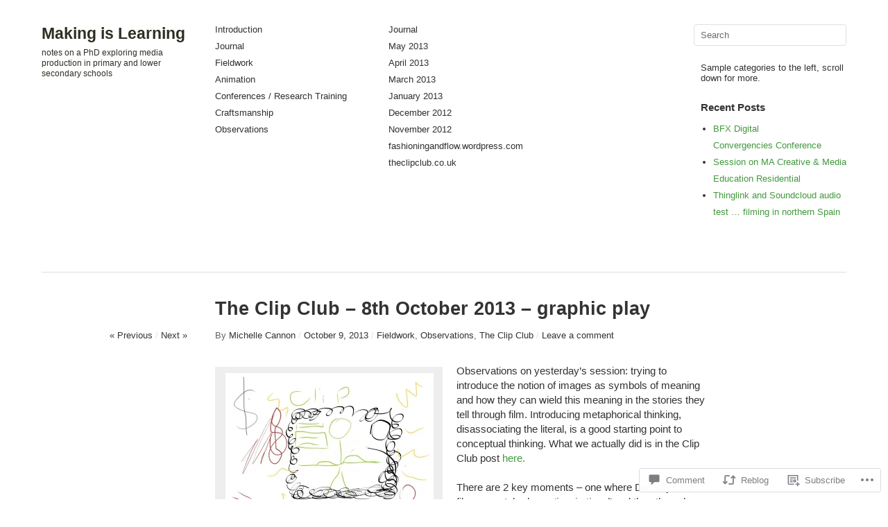

--- FILE ---
content_type: text/html; charset=UTF-8
request_url: https://makingislearning.com/2013/10/09/the-clip-club-8th-october-2013-session/
body_size: 27533
content:

<!DOCTYPE html>
<!--[if IE 8]>
<html id="ie8" lang="en">
<![endif]-->
<!--[if !(IE 8)]><!-->
<html lang="en">
<!--<![endif]-->
<head>
<meta charset="UTF-8" />
<title>The Clip Club &#8211; 8th October 2013 &#8211; graphic play | Making is Learning</title>
<link rel="profile" href="http://gmpg.org/xfn/11" />
<link rel="pingback" href="https://makingislearning.com/xmlrpc.php" />
<meta name='robots' content='max-image-preview:large' />

<!-- Async WordPress.com Remote Login -->
<script id="wpcom_remote_login_js">
var wpcom_remote_login_extra_auth = '';
function wpcom_remote_login_remove_dom_node_id( element_id ) {
	var dom_node = document.getElementById( element_id );
	if ( dom_node ) { dom_node.parentNode.removeChild( dom_node ); }
}
function wpcom_remote_login_remove_dom_node_classes( class_name ) {
	var dom_nodes = document.querySelectorAll( '.' + class_name );
	for ( var i = 0; i < dom_nodes.length; i++ ) {
		dom_nodes[ i ].parentNode.removeChild( dom_nodes[ i ] );
	}
}
function wpcom_remote_login_final_cleanup() {
	wpcom_remote_login_remove_dom_node_classes( "wpcom_remote_login_msg" );
	wpcom_remote_login_remove_dom_node_id( "wpcom_remote_login_key" );
	wpcom_remote_login_remove_dom_node_id( "wpcom_remote_login_validate" );
	wpcom_remote_login_remove_dom_node_id( "wpcom_remote_login_js" );
	wpcom_remote_login_remove_dom_node_id( "wpcom_request_access_iframe" );
	wpcom_remote_login_remove_dom_node_id( "wpcom_request_access_styles" );
}

// Watch for messages back from the remote login
window.addEventListener( "message", function( e ) {
	if ( e.origin === "https://r-login.wordpress.com" ) {
		var data = {};
		try {
			data = JSON.parse( e.data );
		} catch( e ) {
			wpcom_remote_login_final_cleanup();
			return;
		}

		if ( data.msg === 'LOGIN' ) {
			// Clean up the login check iframe
			wpcom_remote_login_remove_dom_node_id( "wpcom_remote_login_key" );

			var id_regex = new RegExp( /^[0-9]+$/ );
			var token_regex = new RegExp( /^.*|.*|.*$/ );
			if (
				token_regex.test( data.token )
				&& id_regex.test( data.wpcomid )
			) {
				// We have everything we need to ask for a login
				var script = document.createElement( "script" );
				script.setAttribute( "id", "wpcom_remote_login_validate" );
				script.src = '/remote-login.php?wpcom_remote_login=validate'
					+ '&wpcomid=' + data.wpcomid
					+ '&token=' + encodeURIComponent( data.token )
					+ '&host=' + window.location.protocol
					+ '//' + window.location.hostname
					+ '&postid=1088'
					+ '&is_singular=1';
				document.body.appendChild( script );
			}

			return;
		}

		// Safari ITP, not logged in, so redirect
		if ( data.msg === 'LOGIN-REDIRECT' ) {
			window.location = 'https://wordpress.com/log-in?redirect_to=' + window.location.href;
			return;
		}

		// Safari ITP, storage access failed, remove the request
		if ( data.msg === 'LOGIN-REMOVE' ) {
			var css_zap = 'html { -webkit-transition: margin-top 1s; transition: margin-top 1s; } /* 9001 */ html { margin-top: 0 !important; } * html body { margin-top: 0 !important; } @media screen and ( max-width: 782px ) { html { margin-top: 0 !important; } * html body { margin-top: 0 !important; } }';
			var style_zap = document.createElement( 'style' );
			style_zap.type = 'text/css';
			style_zap.appendChild( document.createTextNode( css_zap ) );
			document.body.appendChild( style_zap );

			var e = document.getElementById( 'wpcom_request_access_iframe' );
			e.parentNode.removeChild( e );

			document.cookie = 'wordpress_com_login_access=denied; path=/; max-age=31536000';

			return;
		}

		// Safari ITP
		if ( data.msg === 'REQUEST_ACCESS' ) {
			console.log( 'request access: safari' );

			// Check ITP iframe enable/disable knob
			if ( wpcom_remote_login_extra_auth !== 'safari_itp_iframe' ) {
				return;
			}

			// If we are in a "private window" there is no ITP.
			var private_window = false;
			try {
				var opendb = window.openDatabase( null, null, null, null );
			} catch( e ) {
				private_window = true;
			}

			if ( private_window ) {
				console.log( 'private window' );
				return;
			}

			var iframe = document.createElement( 'iframe' );
			iframe.id = 'wpcom_request_access_iframe';
			iframe.setAttribute( 'scrolling', 'no' );
			iframe.setAttribute( 'sandbox', 'allow-storage-access-by-user-activation allow-scripts allow-same-origin allow-top-navigation-by-user-activation' );
			iframe.src = 'https://r-login.wordpress.com/remote-login.php?wpcom_remote_login=request_access&origin=' + encodeURIComponent( data.origin ) + '&wpcomid=' + encodeURIComponent( data.wpcomid );

			var css = 'html { -webkit-transition: margin-top 1s; transition: margin-top 1s; } /* 9001 */ html { margin-top: 46px !important; } * html body { margin-top: 46px !important; } @media screen and ( max-width: 660px ) { html { margin-top: 71px !important; } * html body { margin-top: 71px !important; } #wpcom_request_access_iframe { display: block; height: 71px !important; } } #wpcom_request_access_iframe { border: 0px; height: 46px; position: fixed; top: 0; left: 0; width: 100%; min-width: 100%; z-index: 99999; background: #23282d; } ';

			var style = document.createElement( 'style' );
			style.type = 'text/css';
			style.id = 'wpcom_request_access_styles';
			style.appendChild( document.createTextNode( css ) );
			document.body.appendChild( style );

			document.body.appendChild( iframe );
		}

		if ( data.msg === 'DONE' ) {
			wpcom_remote_login_final_cleanup();
		}
	}
}, false );

// Inject the remote login iframe after the page has had a chance to load
// more critical resources
window.addEventListener( "DOMContentLoaded", function( e ) {
	var iframe = document.createElement( "iframe" );
	iframe.style.display = "none";
	iframe.setAttribute( "scrolling", "no" );
	iframe.setAttribute( "id", "wpcom_remote_login_key" );
	iframe.src = "https://r-login.wordpress.com/remote-login.php"
		+ "?wpcom_remote_login=key"
		+ "&origin=aHR0cHM6Ly9tYWtpbmdpc2xlYXJuaW5nLmNvbQ%3D%3D"
		+ "&wpcomid=38686811"
		+ "&time=" + Math.floor( Date.now() / 1000 );
	document.body.appendChild( iframe );
}, false );
</script>
<link rel='dns-prefetch' href='//s0.wp.com' />
<link rel='dns-prefetch' href='//widgets.wp.com' />
<link rel="alternate" type="application/rss+xml" title="Making is Learning &raquo; Feed" href="https://makingislearning.com/feed/" />
<link rel="alternate" type="application/rss+xml" title="Making is Learning &raquo; Comments Feed" href="https://makingislearning.com/comments/feed/" />
<link rel="alternate" type="application/rss+xml" title="Making is Learning &raquo; The Clip Club &#8211; 8th October 2013 &#8211; graphic&nbsp;play Comments Feed" href="https://makingislearning.com/2013/10/09/the-clip-club-8th-october-2013-session/feed/" />
	<script type="text/javascript">
		/* <![CDATA[ */
		function addLoadEvent(func) {
			var oldonload = window.onload;
			if (typeof window.onload != 'function') {
				window.onload = func;
			} else {
				window.onload = function () {
					oldonload();
					func();
				}
			}
		}
		/* ]]> */
	</script>
	<link crossorigin='anonymous' rel='stylesheet' id='all-css-0-1' href='/_static/??-eJxtzEkKgDAQRNELGZs4EDfiWUJsxMzYHby+RARB3BQ8KD6cWZgUGSNDKCL7su2RwCJnbdxjCCnVWYtHggO9ZlxFTsQftYaogf+k3x2+4Vv1voRZqrHvpkHJwV5glDTa&cssminify=yes' type='text/css' media='all' />
<style id='wp-emoji-styles-inline-css'>

	img.wp-smiley, img.emoji {
		display: inline !important;
		border: none !important;
		box-shadow: none !important;
		height: 1em !important;
		width: 1em !important;
		margin: 0 0.07em !important;
		vertical-align: -0.1em !important;
		background: none !important;
		padding: 0 !important;
	}
/*# sourceURL=wp-emoji-styles-inline-css */
</style>
<link crossorigin='anonymous' rel='stylesheet' id='all-css-2-1' href='/wp-content/plugins/gutenberg-core/v22.2.0/build/styles/block-library/style.css?m=1764855221i&cssminify=yes' type='text/css' media='all' />
<style id='wp-block-library-inline-css'>
.has-text-align-justify {
	text-align:justify;
}
.has-text-align-justify{text-align:justify;}

/*# sourceURL=wp-block-library-inline-css */
</style><style id='global-styles-inline-css'>
:root{--wp--preset--aspect-ratio--square: 1;--wp--preset--aspect-ratio--4-3: 4/3;--wp--preset--aspect-ratio--3-4: 3/4;--wp--preset--aspect-ratio--3-2: 3/2;--wp--preset--aspect-ratio--2-3: 2/3;--wp--preset--aspect-ratio--16-9: 16/9;--wp--preset--aspect-ratio--9-16: 9/16;--wp--preset--color--black: #000000;--wp--preset--color--cyan-bluish-gray: #abb8c3;--wp--preset--color--white: #ffffff;--wp--preset--color--pale-pink: #f78da7;--wp--preset--color--vivid-red: #cf2e2e;--wp--preset--color--luminous-vivid-orange: #ff6900;--wp--preset--color--luminous-vivid-amber: #fcb900;--wp--preset--color--light-green-cyan: #7bdcb5;--wp--preset--color--vivid-green-cyan: #00d084;--wp--preset--color--pale-cyan-blue: #8ed1fc;--wp--preset--color--vivid-cyan-blue: #0693e3;--wp--preset--color--vivid-purple: #9b51e0;--wp--preset--gradient--vivid-cyan-blue-to-vivid-purple: linear-gradient(135deg,rgb(6,147,227) 0%,rgb(155,81,224) 100%);--wp--preset--gradient--light-green-cyan-to-vivid-green-cyan: linear-gradient(135deg,rgb(122,220,180) 0%,rgb(0,208,130) 100%);--wp--preset--gradient--luminous-vivid-amber-to-luminous-vivid-orange: linear-gradient(135deg,rgb(252,185,0) 0%,rgb(255,105,0) 100%);--wp--preset--gradient--luminous-vivid-orange-to-vivid-red: linear-gradient(135deg,rgb(255,105,0) 0%,rgb(207,46,46) 100%);--wp--preset--gradient--very-light-gray-to-cyan-bluish-gray: linear-gradient(135deg,rgb(238,238,238) 0%,rgb(169,184,195) 100%);--wp--preset--gradient--cool-to-warm-spectrum: linear-gradient(135deg,rgb(74,234,220) 0%,rgb(151,120,209) 20%,rgb(207,42,186) 40%,rgb(238,44,130) 60%,rgb(251,105,98) 80%,rgb(254,248,76) 100%);--wp--preset--gradient--blush-light-purple: linear-gradient(135deg,rgb(255,206,236) 0%,rgb(152,150,240) 100%);--wp--preset--gradient--blush-bordeaux: linear-gradient(135deg,rgb(254,205,165) 0%,rgb(254,45,45) 50%,rgb(107,0,62) 100%);--wp--preset--gradient--luminous-dusk: linear-gradient(135deg,rgb(255,203,112) 0%,rgb(199,81,192) 50%,rgb(65,88,208) 100%);--wp--preset--gradient--pale-ocean: linear-gradient(135deg,rgb(255,245,203) 0%,rgb(182,227,212) 50%,rgb(51,167,181) 100%);--wp--preset--gradient--electric-grass: linear-gradient(135deg,rgb(202,248,128) 0%,rgb(113,206,126) 100%);--wp--preset--gradient--midnight: linear-gradient(135deg,rgb(2,3,129) 0%,rgb(40,116,252) 100%);--wp--preset--font-size--small: 13px;--wp--preset--font-size--medium: 20px;--wp--preset--font-size--large: 36px;--wp--preset--font-size--x-large: 42px;--wp--preset--font-family--albert-sans: 'Albert Sans', sans-serif;--wp--preset--font-family--alegreya: Alegreya, serif;--wp--preset--font-family--arvo: Arvo, serif;--wp--preset--font-family--bodoni-moda: 'Bodoni Moda', serif;--wp--preset--font-family--bricolage-grotesque: 'Bricolage Grotesque', sans-serif;--wp--preset--font-family--cabin: Cabin, sans-serif;--wp--preset--font-family--chivo: Chivo, sans-serif;--wp--preset--font-family--commissioner: Commissioner, sans-serif;--wp--preset--font-family--cormorant: Cormorant, serif;--wp--preset--font-family--courier-prime: 'Courier Prime', monospace;--wp--preset--font-family--crimson-pro: 'Crimson Pro', serif;--wp--preset--font-family--dm-mono: 'DM Mono', monospace;--wp--preset--font-family--dm-sans: 'DM Sans', sans-serif;--wp--preset--font-family--dm-serif-display: 'DM Serif Display', serif;--wp--preset--font-family--domine: Domine, serif;--wp--preset--font-family--eb-garamond: 'EB Garamond', serif;--wp--preset--font-family--epilogue: Epilogue, sans-serif;--wp--preset--font-family--fahkwang: Fahkwang, sans-serif;--wp--preset--font-family--figtree: Figtree, sans-serif;--wp--preset--font-family--fira-sans: 'Fira Sans', sans-serif;--wp--preset--font-family--fjalla-one: 'Fjalla One', sans-serif;--wp--preset--font-family--fraunces: Fraunces, serif;--wp--preset--font-family--gabarito: Gabarito, system-ui;--wp--preset--font-family--ibm-plex-mono: 'IBM Plex Mono', monospace;--wp--preset--font-family--ibm-plex-sans: 'IBM Plex Sans', sans-serif;--wp--preset--font-family--ibarra-real-nova: 'Ibarra Real Nova', serif;--wp--preset--font-family--instrument-serif: 'Instrument Serif', serif;--wp--preset--font-family--inter: Inter, sans-serif;--wp--preset--font-family--josefin-sans: 'Josefin Sans', sans-serif;--wp--preset--font-family--jost: Jost, sans-serif;--wp--preset--font-family--libre-baskerville: 'Libre Baskerville', serif;--wp--preset--font-family--libre-franklin: 'Libre Franklin', sans-serif;--wp--preset--font-family--literata: Literata, serif;--wp--preset--font-family--lora: Lora, serif;--wp--preset--font-family--merriweather: Merriweather, serif;--wp--preset--font-family--montserrat: Montserrat, sans-serif;--wp--preset--font-family--newsreader: Newsreader, serif;--wp--preset--font-family--noto-sans-mono: 'Noto Sans Mono', sans-serif;--wp--preset--font-family--nunito: Nunito, sans-serif;--wp--preset--font-family--open-sans: 'Open Sans', sans-serif;--wp--preset--font-family--overpass: Overpass, sans-serif;--wp--preset--font-family--pt-serif: 'PT Serif', serif;--wp--preset--font-family--petrona: Petrona, serif;--wp--preset--font-family--piazzolla: Piazzolla, serif;--wp--preset--font-family--playfair-display: 'Playfair Display', serif;--wp--preset--font-family--plus-jakarta-sans: 'Plus Jakarta Sans', sans-serif;--wp--preset--font-family--poppins: Poppins, sans-serif;--wp--preset--font-family--raleway: Raleway, sans-serif;--wp--preset--font-family--roboto: Roboto, sans-serif;--wp--preset--font-family--roboto-slab: 'Roboto Slab', serif;--wp--preset--font-family--rubik: Rubik, sans-serif;--wp--preset--font-family--rufina: Rufina, serif;--wp--preset--font-family--sora: Sora, sans-serif;--wp--preset--font-family--source-sans-3: 'Source Sans 3', sans-serif;--wp--preset--font-family--source-serif-4: 'Source Serif 4', serif;--wp--preset--font-family--space-mono: 'Space Mono', monospace;--wp--preset--font-family--syne: Syne, sans-serif;--wp--preset--font-family--texturina: Texturina, serif;--wp--preset--font-family--urbanist: Urbanist, sans-serif;--wp--preset--font-family--work-sans: 'Work Sans', sans-serif;--wp--preset--spacing--20: 0.44rem;--wp--preset--spacing--30: 0.67rem;--wp--preset--spacing--40: 1rem;--wp--preset--spacing--50: 1.5rem;--wp--preset--spacing--60: 2.25rem;--wp--preset--spacing--70: 3.38rem;--wp--preset--spacing--80: 5.06rem;--wp--preset--shadow--natural: 6px 6px 9px rgba(0, 0, 0, 0.2);--wp--preset--shadow--deep: 12px 12px 50px rgba(0, 0, 0, 0.4);--wp--preset--shadow--sharp: 6px 6px 0px rgba(0, 0, 0, 0.2);--wp--preset--shadow--outlined: 6px 6px 0px -3px rgb(255, 255, 255), 6px 6px rgb(0, 0, 0);--wp--preset--shadow--crisp: 6px 6px 0px rgb(0, 0, 0);}:where(.is-layout-flex){gap: 0.5em;}:where(.is-layout-grid){gap: 0.5em;}body .is-layout-flex{display: flex;}.is-layout-flex{flex-wrap: wrap;align-items: center;}.is-layout-flex > :is(*, div){margin: 0;}body .is-layout-grid{display: grid;}.is-layout-grid > :is(*, div){margin: 0;}:where(.wp-block-columns.is-layout-flex){gap: 2em;}:where(.wp-block-columns.is-layout-grid){gap: 2em;}:where(.wp-block-post-template.is-layout-flex){gap: 1.25em;}:where(.wp-block-post-template.is-layout-grid){gap: 1.25em;}.has-black-color{color: var(--wp--preset--color--black) !important;}.has-cyan-bluish-gray-color{color: var(--wp--preset--color--cyan-bluish-gray) !important;}.has-white-color{color: var(--wp--preset--color--white) !important;}.has-pale-pink-color{color: var(--wp--preset--color--pale-pink) !important;}.has-vivid-red-color{color: var(--wp--preset--color--vivid-red) !important;}.has-luminous-vivid-orange-color{color: var(--wp--preset--color--luminous-vivid-orange) !important;}.has-luminous-vivid-amber-color{color: var(--wp--preset--color--luminous-vivid-amber) !important;}.has-light-green-cyan-color{color: var(--wp--preset--color--light-green-cyan) !important;}.has-vivid-green-cyan-color{color: var(--wp--preset--color--vivid-green-cyan) !important;}.has-pale-cyan-blue-color{color: var(--wp--preset--color--pale-cyan-blue) !important;}.has-vivid-cyan-blue-color{color: var(--wp--preset--color--vivid-cyan-blue) !important;}.has-vivid-purple-color{color: var(--wp--preset--color--vivid-purple) !important;}.has-black-background-color{background-color: var(--wp--preset--color--black) !important;}.has-cyan-bluish-gray-background-color{background-color: var(--wp--preset--color--cyan-bluish-gray) !important;}.has-white-background-color{background-color: var(--wp--preset--color--white) !important;}.has-pale-pink-background-color{background-color: var(--wp--preset--color--pale-pink) !important;}.has-vivid-red-background-color{background-color: var(--wp--preset--color--vivid-red) !important;}.has-luminous-vivid-orange-background-color{background-color: var(--wp--preset--color--luminous-vivid-orange) !important;}.has-luminous-vivid-amber-background-color{background-color: var(--wp--preset--color--luminous-vivid-amber) !important;}.has-light-green-cyan-background-color{background-color: var(--wp--preset--color--light-green-cyan) !important;}.has-vivid-green-cyan-background-color{background-color: var(--wp--preset--color--vivid-green-cyan) !important;}.has-pale-cyan-blue-background-color{background-color: var(--wp--preset--color--pale-cyan-blue) !important;}.has-vivid-cyan-blue-background-color{background-color: var(--wp--preset--color--vivid-cyan-blue) !important;}.has-vivid-purple-background-color{background-color: var(--wp--preset--color--vivid-purple) !important;}.has-black-border-color{border-color: var(--wp--preset--color--black) !important;}.has-cyan-bluish-gray-border-color{border-color: var(--wp--preset--color--cyan-bluish-gray) !important;}.has-white-border-color{border-color: var(--wp--preset--color--white) !important;}.has-pale-pink-border-color{border-color: var(--wp--preset--color--pale-pink) !important;}.has-vivid-red-border-color{border-color: var(--wp--preset--color--vivid-red) !important;}.has-luminous-vivid-orange-border-color{border-color: var(--wp--preset--color--luminous-vivid-orange) !important;}.has-luminous-vivid-amber-border-color{border-color: var(--wp--preset--color--luminous-vivid-amber) !important;}.has-light-green-cyan-border-color{border-color: var(--wp--preset--color--light-green-cyan) !important;}.has-vivid-green-cyan-border-color{border-color: var(--wp--preset--color--vivid-green-cyan) !important;}.has-pale-cyan-blue-border-color{border-color: var(--wp--preset--color--pale-cyan-blue) !important;}.has-vivid-cyan-blue-border-color{border-color: var(--wp--preset--color--vivid-cyan-blue) !important;}.has-vivid-purple-border-color{border-color: var(--wp--preset--color--vivid-purple) !important;}.has-vivid-cyan-blue-to-vivid-purple-gradient-background{background: var(--wp--preset--gradient--vivid-cyan-blue-to-vivid-purple) !important;}.has-light-green-cyan-to-vivid-green-cyan-gradient-background{background: var(--wp--preset--gradient--light-green-cyan-to-vivid-green-cyan) !important;}.has-luminous-vivid-amber-to-luminous-vivid-orange-gradient-background{background: var(--wp--preset--gradient--luminous-vivid-amber-to-luminous-vivid-orange) !important;}.has-luminous-vivid-orange-to-vivid-red-gradient-background{background: var(--wp--preset--gradient--luminous-vivid-orange-to-vivid-red) !important;}.has-very-light-gray-to-cyan-bluish-gray-gradient-background{background: var(--wp--preset--gradient--very-light-gray-to-cyan-bluish-gray) !important;}.has-cool-to-warm-spectrum-gradient-background{background: var(--wp--preset--gradient--cool-to-warm-spectrum) !important;}.has-blush-light-purple-gradient-background{background: var(--wp--preset--gradient--blush-light-purple) !important;}.has-blush-bordeaux-gradient-background{background: var(--wp--preset--gradient--blush-bordeaux) !important;}.has-luminous-dusk-gradient-background{background: var(--wp--preset--gradient--luminous-dusk) !important;}.has-pale-ocean-gradient-background{background: var(--wp--preset--gradient--pale-ocean) !important;}.has-electric-grass-gradient-background{background: var(--wp--preset--gradient--electric-grass) !important;}.has-midnight-gradient-background{background: var(--wp--preset--gradient--midnight) !important;}.has-small-font-size{font-size: var(--wp--preset--font-size--small) !important;}.has-medium-font-size{font-size: var(--wp--preset--font-size--medium) !important;}.has-large-font-size{font-size: var(--wp--preset--font-size--large) !important;}.has-x-large-font-size{font-size: var(--wp--preset--font-size--x-large) !important;}.has-albert-sans-font-family{font-family: var(--wp--preset--font-family--albert-sans) !important;}.has-alegreya-font-family{font-family: var(--wp--preset--font-family--alegreya) !important;}.has-arvo-font-family{font-family: var(--wp--preset--font-family--arvo) !important;}.has-bodoni-moda-font-family{font-family: var(--wp--preset--font-family--bodoni-moda) !important;}.has-bricolage-grotesque-font-family{font-family: var(--wp--preset--font-family--bricolage-grotesque) !important;}.has-cabin-font-family{font-family: var(--wp--preset--font-family--cabin) !important;}.has-chivo-font-family{font-family: var(--wp--preset--font-family--chivo) !important;}.has-commissioner-font-family{font-family: var(--wp--preset--font-family--commissioner) !important;}.has-cormorant-font-family{font-family: var(--wp--preset--font-family--cormorant) !important;}.has-courier-prime-font-family{font-family: var(--wp--preset--font-family--courier-prime) !important;}.has-crimson-pro-font-family{font-family: var(--wp--preset--font-family--crimson-pro) !important;}.has-dm-mono-font-family{font-family: var(--wp--preset--font-family--dm-mono) !important;}.has-dm-sans-font-family{font-family: var(--wp--preset--font-family--dm-sans) !important;}.has-dm-serif-display-font-family{font-family: var(--wp--preset--font-family--dm-serif-display) !important;}.has-domine-font-family{font-family: var(--wp--preset--font-family--domine) !important;}.has-eb-garamond-font-family{font-family: var(--wp--preset--font-family--eb-garamond) !important;}.has-epilogue-font-family{font-family: var(--wp--preset--font-family--epilogue) !important;}.has-fahkwang-font-family{font-family: var(--wp--preset--font-family--fahkwang) !important;}.has-figtree-font-family{font-family: var(--wp--preset--font-family--figtree) !important;}.has-fira-sans-font-family{font-family: var(--wp--preset--font-family--fira-sans) !important;}.has-fjalla-one-font-family{font-family: var(--wp--preset--font-family--fjalla-one) !important;}.has-fraunces-font-family{font-family: var(--wp--preset--font-family--fraunces) !important;}.has-gabarito-font-family{font-family: var(--wp--preset--font-family--gabarito) !important;}.has-ibm-plex-mono-font-family{font-family: var(--wp--preset--font-family--ibm-plex-mono) !important;}.has-ibm-plex-sans-font-family{font-family: var(--wp--preset--font-family--ibm-plex-sans) !important;}.has-ibarra-real-nova-font-family{font-family: var(--wp--preset--font-family--ibarra-real-nova) !important;}.has-instrument-serif-font-family{font-family: var(--wp--preset--font-family--instrument-serif) !important;}.has-inter-font-family{font-family: var(--wp--preset--font-family--inter) !important;}.has-josefin-sans-font-family{font-family: var(--wp--preset--font-family--josefin-sans) !important;}.has-jost-font-family{font-family: var(--wp--preset--font-family--jost) !important;}.has-libre-baskerville-font-family{font-family: var(--wp--preset--font-family--libre-baskerville) !important;}.has-libre-franklin-font-family{font-family: var(--wp--preset--font-family--libre-franklin) !important;}.has-literata-font-family{font-family: var(--wp--preset--font-family--literata) !important;}.has-lora-font-family{font-family: var(--wp--preset--font-family--lora) !important;}.has-merriweather-font-family{font-family: var(--wp--preset--font-family--merriweather) !important;}.has-montserrat-font-family{font-family: var(--wp--preset--font-family--montserrat) !important;}.has-newsreader-font-family{font-family: var(--wp--preset--font-family--newsreader) !important;}.has-noto-sans-mono-font-family{font-family: var(--wp--preset--font-family--noto-sans-mono) !important;}.has-nunito-font-family{font-family: var(--wp--preset--font-family--nunito) !important;}.has-open-sans-font-family{font-family: var(--wp--preset--font-family--open-sans) !important;}.has-overpass-font-family{font-family: var(--wp--preset--font-family--overpass) !important;}.has-pt-serif-font-family{font-family: var(--wp--preset--font-family--pt-serif) !important;}.has-petrona-font-family{font-family: var(--wp--preset--font-family--petrona) !important;}.has-piazzolla-font-family{font-family: var(--wp--preset--font-family--piazzolla) !important;}.has-playfair-display-font-family{font-family: var(--wp--preset--font-family--playfair-display) !important;}.has-plus-jakarta-sans-font-family{font-family: var(--wp--preset--font-family--plus-jakarta-sans) !important;}.has-poppins-font-family{font-family: var(--wp--preset--font-family--poppins) !important;}.has-raleway-font-family{font-family: var(--wp--preset--font-family--raleway) !important;}.has-roboto-font-family{font-family: var(--wp--preset--font-family--roboto) !important;}.has-roboto-slab-font-family{font-family: var(--wp--preset--font-family--roboto-slab) !important;}.has-rubik-font-family{font-family: var(--wp--preset--font-family--rubik) !important;}.has-rufina-font-family{font-family: var(--wp--preset--font-family--rufina) !important;}.has-sora-font-family{font-family: var(--wp--preset--font-family--sora) !important;}.has-source-sans-3-font-family{font-family: var(--wp--preset--font-family--source-sans-3) !important;}.has-source-serif-4-font-family{font-family: var(--wp--preset--font-family--source-serif-4) !important;}.has-space-mono-font-family{font-family: var(--wp--preset--font-family--space-mono) !important;}.has-syne-font-family{font-family: var(--wp--preset--font-family--syne) !important;}.has-texturina-font-family{font-family: var(--wp--preset--font-family--texturina) !important;}.has-urbanist-font-family{font-family: var(--wp--preset--font-family--urbanist) !important;}.has-work-sans-font-family{font-family: var(--wp--preset--font-family--work-sans) !important;}
/*# sourceURL=global-styles-inline-css */
</style>

<style id='classic-theme-styles-inline-css'>
/*! This file is auto-generated */
.wp-block-button__link{color:#fff;background-color:#32373c;border-radius:9999px;box-shadow:none;text-decoration:none;padding:calc(.667em + 2px) calc(1.333em + 2px);font-size:1.125em}.wp-block-file__button{background:#32373c;color:#fff;text-decoration:none}
/*# sourceURL=/wp-includes/css/classic-themes.min.css */
</style>
<link crossorigin='anonymous' rel='stylesheet' id='all-css-4-1' href='/_static/??-eJx9j8EOwjAIhl/IyvTgvBgfxXQtmZ2jbQrdfHxZll3U7ELgh48fYM7GpSgYBaiaPNY+RAaXCqpO2QroBKEPFkckHTs65gP8x+bgexTFecuN4HsfyWpjui4XZDYaKVQy8lQv3uMGlGzdy6i0rlgbQCnFrfmYMPpUwFZJZEWC+8GAi4OuhtHDhKVTaxWXN/m7Xo650+3UXprm3J6a6/ABpBt3RQ==&cssminify=yes' type='text/css' media='all' />
<link rel='stylesheet' id='verbum-gutenberg-css-css' href='https://widgets.wp.com/verbum-block-editor/block-editor.css?ver=1738686361' media='all' />
<link crossorigin='anonymous' rel='stylesheet' id='all-css-6-1' href='/_static/??-eJx9i0EOwjAMwD5EibYiEIdpb2mrUIrSpFpSTfv9xm1cuNmSDWtzSdiQDeyNFRVaj1BqDBQ44QhqG+E1qV7g1NbuGvVcWGHBSJIPzHBUJ/03ZRRHkoIV4R9xLwpl+a5znYbHbbg/vffjZwcgjD4L&cssminify=yes' type='text/css' media='all' />
<link crossorigin='anonymous' rel='stylesheet' id='print-css-7-1' href='/wp-content/mu-plugins/global-print/global-print.css?m=1465851035i&cssminify=yes' type='text/css' media='print' />
<style id='jetpack-global-styles-frontend-style-inline-css'>
:root { --font-headings: unset; --font-base: unset; --font-headings-default: -apple-system,BlinkMacSystemFont,"Segoe UI",Roboto,Oxygen-Sans,Ubuntu,Cantarell,"Helvetica Neue",sans-serif; --font-base-default: -apple-system,BlinkMacSystemFont,"Segoe UI",Roboto,Oxygen-Sans,Ubuntu,Cantarell,"Helvetica Neue",sans-serif;}
/*# sourceURL=jetpack-global-styles-frontend-style-inline-css */
</style>
<link crossorigin='anonymous' rel='stylesheet' id='all-css-10-1' href='/_static/??-eJyNjcEKwjAQRH/IuFRT6kX8FNkmS5K6yQY3Qfx7bfEiXrwM82B4A49qnJRGpUHupnIPqSgs1Cq624chi6zhO5OCRryTR++fW00l7J3qDv43XVNxoOISsmEJol/wY2uR8vs3WggsM/I6uOTzMI3Hw8lOg11eUT1JKA==&cssminify=yes' type='text/css' media='all' />
<script type="text/javascript" id="jetpack_related-posts-js-extra">
/* <![CDATA[ */
var related_posts_js_options = {"post_heading":"h4"};
//# sourceURL=jetpack_related-posts-js-extra
/* ]]> */
</script>
<script type="text/javascript" id="imbalance2-script-js-extra">
/* <![CDATA[ */
var Imbalance2 = {"is_rtl":"0","color":"#41993c","search":"Search"};
//# sourceURL=imbalance2-script-js-extra
/* ]]> */
</script>
<script type="text/javascript" id="wpcom-actionbar-placeholder-js-extra">
/* <![CDATA[ */
var actionbardata = {"siteID":"38686811","postID":"1088","siteURL":"https://makingislearning.com","xhrURL":"https://makingislearning.com/wp-admin/admin-ajax.php","nonce":"c0ee233a94","isLoggedIn":"","statusMessage":"","subsEmailDefault":"instantly","proxyScriptUrl":"https://s0.wp.com/wp-content/js/wpcom-proxy-request.js?m=1513050504i&amp;ver=20211021","shortlink":"https://wp.me/p2CkcP-hy","i18n":{"followedText":"New posts from this site will now appear in your \u003Ca href=\"https://wordpress.com/reader\"\u003EReader\u003C/a\u003E","foldBar":"Collapse this bar","unfoldBar":"Expand this bar","shortLinkCopied":"Shortlink copied to clipboard."}};
//# sourceURL=wpcom-actionbar-placeholder-js-extra
/* ]]> */
</script>
<script type="text/javascript" id="jetpack-mu-wpcom-settings-js-before">
/* <![CDATA[ */
var JETPACK_MU_WPCOM_SETTINGS = {"assetsUrl":"https://s0.wp.com/wp-content/mu-plugins/jetpack-mu-wpcom-plugin/moon/jetpack_vendor/automattic/jetpack-mu-wpcom/src/build/"};
//# sourceURL=jetpack-mu-wpcom-settings-js-before
/* ]]> */
</script>
<script crossorigin='anonymous' type='text/javascript'  src='/_static/??-eJyNjuFqwzAMhF+ojtpAtl9jj1IcW2RyLdu1ZNq8fT1oWQsL9Jc4dPfdwaUYl5NiUuBmSmwLJYGAWqw73TVwzgmOlBzMjaKHitEqelOyqLyqgSkNQXbwBA7dE9WUmq/r49dhsXmU32c4N6zr/TwDNk2Gaam99L82/UHukdJmIJ5ttMnhCJHmB8M0GlwTzbzVRWwXlJitR7/lYSs5vc59Y8GfNuIqFe3Zb/46fE7Tfv8xjlO4ATzilP0='></script>
<script type="text/javascript" id="rlt-proxy-js-after">
/* <![CDATA[ */
	rltInitialize( {"token":null,"iframeOrigins":["https:\/\/widgets.wp.com"]} );
//# sourceURL=rlt-proxy-js-after
/* ]]> */
</script>
<link rel="EditURI" type="application/rsd+xml" title="RSD" href="https://makingislearning.wordpress.com/xmlrpc.php?rsd" />
<meta name="generator" content="WordPress.com" />
<link rel="canonical" href="https://makingislearning.com/2013/10/09/the-clip-club-8th-october-2013-session/" />
<link rel='shortlink' href='https://wp.me/p2CkcP-hy' />
<link rel="alternate" type="application/json+oembed" href="https://public-api.wordpress.com/oembed/?format=json&amp;url=https%3A%2F%2Fmakingislearning.com%2F2013%2F10%2F09%2Fthe-clip-club-8th-october-2013-session%2F&amp;for=wpcom-auto-discovery" /><link rel="alternate" type="application/xml+oembed" href="https://public-api.wordpress.com/oembed/?format=xml&amp;url=https%3A%2F%2Fmakingislearning.com%2F2013%2F10%2F09%2Fthe-clip-club-8th-october-2013-session%2F&amp;for=wpcom-auto-discovery" />
<!-- Jetpack Open Graph Tags -->
<meta property="og:type" content="article" />
<meta property="og:title" content="The Clip Club &#8211; 8th October 2013 &#8211; graphic play" />
<meta property="og:url" content="https://makingislearning.com/2013/10/09/the-clip-club-8th-october-2013-session/" />
<meta property="og:description" content="Observations on yesterday&#8217;s session: trying to introduce the notion of images as symbols of meaning and how they can wield this meaning in the stories they tell through film. Introducing meta…" />
<meta property="article:published_time" content="2013-10-09T11:12:41+00:00" />
<meta property="article:modified_time" content="2013-10-17T12:11:28+00:00" />
<meta property="og:site_name" content="Making is Learning" />
<meta property="og:image" content="https://makingislearning.com/wp-content/uploads/2013/10/img_0056.jpg" />
<meta property="og:image:width" content="710" />
<meta property="og:image:height" content="556" />
<meta property="og:image:alt" content="" />
<meta property="og:locale" content="en_US" />
<meta property="article:publisher" content="https://www.facebook.com/WordPresscom" />
<meta name="twitter:text:title" content="The Clip Club &#8211; 8th October 2013 &#8211; graphic&nbsp;play" />
<meta name="twitter:image" content="https://makingislearning.com/wp-content/uploads/2013/10/img_0056.jpg?w=640" />
<meta name="twitter:card" content="summary_large_image" />

<!-- End Jetpack Open Graph Tags -->
<link rel="shortcut icon" type="image/x-icon" href="https://secure.gravatar.com/blavatar/5deab61df108f022eab7bec3a33679c85cb66d3aa914fe1ecd14671c91b9df5d?s=32" sizes="16x16" />
<link rel="icon" type="image/x-icon" href="https://secure.gravatar.com/blavatar/5deab61df108f022eab7bec3a33679c85cb66d3aa914fe1ecd14671c91b9df5d?s=32" sizes="16x16" />
<link rel="apple-touch-icon" href="https://secure.gravatar.com/blavatar/5deab61df108f022eab7bec3a33679c85cb66d3aa914fe1ecd14671c91b9df5d?s=114" />
<link rel='openid.server' href='https://makingislearning.com/?openidserver=1' />
<link rel='openid.delegate' href='https://makingislearning.com/' />
<link rel="search" type="application/opensearchdescription+xml" href="https://makingislearning.com/osd.xml" title="Making is Learning" />
<link rel="search" type="application/opensearchdescription+xml" href="https://s1.wp.com/opensearch.xml" title="WordPress.com" />
	<style type="text/css">
	/* <![CDATA[ */
		a,
		.menu a:hover,
		.menu ul .current_page_item > a,
		.menu ul .current_page_ancestor > a,
		.menu ul .current-menu-item > a,
		.menu ul .current-menu-ancestor > a,
		#nav-above a:hover,
		#footer a:hover,
		.entry-meta a:hover,
		.widget_flickr #flickr_badge_uber_wrapper a:hover,
		.widget_flickr #flickr_badge_uber_wrapper a:link,
		.widget_flickr #flickr_badge_uber_wrapper a:active,
		.widget_flickr #flickr_badge_uber_wrapper a:visited {
			color: #41993c;
		}
		.infinite-scroll #infinite-handle:hover span {
			background: #41993c;
		}
		.infinite-scroll .infinite-loader {
			color: #41993c;
		}
		blockquote {
			border-color: #41993c;
		}
		.box .texts {
			border: 20px solid #41993c;
			background: #41993c;
		}
	/* ]]> */
	</style>
	<style type="text/css">
	/* <![CDATA[ */
		#wrapper {
			margin: 0 40px;		}
	/* ]]> */
	</style>
		<style type="text/css">
			.recentcomments a {
				display: inline !important;
				padding: 0 !important;
				margin: 0 !important;
			}

			table.recentcommentsavatartop img.avatar, table.recentcommentsavatarend img.avatar {
				border: 0px;
				margin: 0;
			}

			table.recentcommentsavatartop a, table.recentcommentsavatarend a {
				border: 0px !important;
				background-color: transparent !important;
			}

			td.recentcommentsavatarend, td.recentcommentsavatartop {
				padding: 0px 0px 1px 0px;
				margin: 0px;
			}

			td.recentcommentstextend {
				border: none !important;
				padding: 0px 0px 2px 10px;
			}

			.rtl td.recentcommentstextend {
				padding: 0px 10px 2px 0px;
			}

			td.recentcommentstexttop {
				border: none;
				padding: 0px 0px 0px 10px;
			}

			.rtl td.recentcommentstexttop {
				padding: 0px 10px 0px 0px;
			}
		</style>
		<meta name="description" content="Observations on yesterday&#039;s session: trying to introduce the notion of images as symbols of meaning and how they can wield this meaning in the stories they tell through film. Introducing metaphorical thinking, disassociating the literal, is a good starting point to conceptual thinking. What we actually did is in the Clip Club post here. There&hellip;" />
	<style type="text/css">
				#site-title a,
		#site-description {
			color: #2b3022 !important;
		}
		</style>
	<link crossorigin='anonymous' rel='stylesheet' id='all-css-0-3' href='/_static/??-eJyVjkEKwkAMRS9kG2rR4kI8irTpIGknyTCZ0OtXsRXc6fJ9Ho8PS6pQpQQpwF6l6A8SgymU1OO8MbCqwJ0EYYiKs4EtlEKu0ewAvxdYR4/BAPusbiF+pH34N/i+5BRHMB8MM6VC+pS/qGaSV/nG16Y7tZfu3DbHaQXdH15M&cssminify=yes' type='text/css' media='all' />
</head>

<body class="wp-singular post-template-default single single-post postid-1088 single-format-standard wp-theme-pubimbalance2 customizer-styles-applied jetpack-reblog-enabled">
<div id="wrapper">
	<div id="header" class="clear-fix">
		<div id="branding">
						<div id="site-title">
				<a href="https://makingislearning.com/" title="Making is Learning">Making is Learning</a>
			</div>
			<h2 id="site-description">notes on a PhD exploring media production in primary and lower secondary schools</h2>
					</div>
		<div id="header-left">
			<div class="menu"><ul id="menu-menu2" class="menu"><li id="menu-item-790" class="menu-item menu-item-type-taxonomy menu-item-object-category menu-item-790"><a href="https://makingislearning.com/category/introduction/">Introduction</a></li>
<li id="menu-item-778" class="menu-item menu-item-type-taxonomy menu-item-object-category menu-item-778"><a href="https://makingislearning.com/category/journal/">Journal</a></li>
<li id="menu-item-783" class="menu-item menu-item-type-taxonomy menu-item-object-category current-post-ancestor current-menu-parent current-post-parent menu-item-783"><a href="https://makingislearning.com/category/fieldwork/">Fieldwork</a></li>
<li id="menu-item-784" class="menu-item menu-item-type-taxonomy menu-item-object-category menu-item-784"><a href="https://makingislearning.com/category/fieldwork/animation-fieldwork/">Animation</a></li>
<li id="menu-item-785" class="menu-item menu-item-type-taxonomy menu-item-object-category menu-item-785"><a href="https://makingislearning.com/category/conferences-research-training/">Conferences / Research Training</a></li>
<li id="menu-item-787" class="menu-item menu-item-type-taxonomy menu-item-object-category menu-item-787"><a href="https://makingislearning.com/category/emergent-themes/craftsmanship-emergent-themes/">Craftsmanship</a></li>
<li id="menu-item-788" class="menu-item menu-item-type-taxonomy menu-item-object-category current-post-ancestor current-menu-parent current-post-parent menu-item-788"><a href="https://makingislearning.com/category/fieldwork/observations/">Observations</a></li>
</ul></div>		</div>
		<div id="header-center">
			<div class="menu"><ul id="menu-menu3" class="menu"><li id="menu-item-803" class="menu-item menu-item-type-taxonomy menu-item-object-category menu-item-803"><a href="https://makingislearning.com/category/journal/">Journal</a></li>
<li id="menu-item-868" class="menu-item menu-item-type-taxonomy menu-item-object-category menu-item-868"><a href="https://makingislearning.com/category/journal/may-2013/">May 2013</a></li>
<li id="menu-item-867" class="menu-item menu-item-type-taxonomy menu-item-object-category menu-item-867"><a href="https://makingislearning.com/category/journal/april-2013/">April 2013</a></li>
<li id="menu-item-806" class="menu-item menu-item-type-taxonomy menu-item-object-category menu-item-806"><a href="https://makingislearning.com/category/journal/march-2013/">March 2013</a></li>
<li id="menu-item-805" class="menu-item menu-item-type-taxonomy menu-item-object-category menu-item-805"><a href="https://makingislearning.com/category/journal/january-2013/">January 2013</a></li>
<li id="menu-item-804" class="menu-item menu-item-type-taxonomy menu-item-object-category menu-item-804"><a href="https://makingislearning.com/category/journal/december-2012/">December 2012</a></li>
<li id="menu-item-807" class="menu-item menu-item-type-taxonomy menu-item-object-category menu-item-807"><a href="https://makingislearning.com/category/journal/november-2012/">November 2012</a></li>
<li id="menu-item-820" class="menu-item menu-item-type-custom menu-item-object-custom menu-item-820"><a href="http://fashioningandflow.wordpress.com" title="MA dissertation blog">fashioningandflow.wordpress.com</a></li>
<li id="menu-item-821" class="menu-item menu-item-type-custom menu-item-object-custom menu-item-821"><a href="http://theclipclub.co.uk" title="Film production primary after school club">theclipclub.co.uk</a></li>
</ul></div>		</div>
		<div id="header-right">
			<div id="search-2" class="widget widget_search"><form role="search" method="get" id="searchform" class="searchform" action="https://makingislearning.com/">
				<div>
					<label class="screen-reader-text" for="s">Search for:</label>
					<input type="text" value="" name="s" id="s" />
					<input type="submit" id="searchsubmit" value="Search" />
				</div>
			</form></div><div id="text-2" class="widget widget_text">			<div class="textwidget">Sample categories to the left, scroll down for more.</div>
		</div>
		<div id="recent-posts-2" class="widget widget_recent_entries">
		<h3 class="widget-title">Recent Posts</h3>
		<ul>
											<li>
					<a href="https://makingislearning.com/2014/09/21/bfx-digital-convergencies-conference/">BFX Digital Convergencies&nbsp;Conference</a>
									</li>
											<li>
					<a href="https://makingislearning.com/2014/05/07/session-on-ma-creative-media-education-residential/">Session on MA Creative &amp; Media Education&nbsp;Residential</a>
									</li>
											<li>
					<a href="https://makingislearning.com/2014/02/22/thinglink-and-soundcloud-audio-test-filming-in-bordils/">Thinglink and Soundcloud audio test &#8230; filming in northern&nbsp;Spain</a>
									</li>
					</ul>

		</div>		</div>
	</div>

	<div id="main" class="clear-fix">
<div id="container">
	<div id="content">

	
		<div class="post_title clear-fix">
	<h1 class="entry-title">The Clip Club &#8211; 8th October 2013 &#8211; graphic&nbsp;play</h1>

	<div id="nav-above" class="navigation">
		<div class="nav-previous">
					<a href="https://makingislearning.com/2013/10/02/research-evolutions-in-school/" rel="prev">&laquo; Previous</a>				</div>
		<span class="main-separator">/</span>
		<div class="nav-next">
					<a href="https://makingislearning.com/2013/10/17/the-clip-club-15th-october-2013-roving-learning/" rel="next">Next &raquo;</a>				</div>
	</div><!-- #nav-above -->

	<div class="entry-meta">
		<span class="byline"><span class="meta-sep">By</span> <a class="url fn n" href="https://makingislearning.com/author/shelleuk/" title="View all posts by Michelle Cannon" rel="author">Michelle Cannon</a></span>
		<span class="online"><span class="main-separator"> / </span><a href="https://makingislearning.com/2013/10/09/the-clip-club-8th-october-2013-session/" title="11:12 am" rel="bookmark"><time class="entry-date" datetime="2013-10-09T11:12:41+00:00" pubdate>October 9, 2013</time></a></span>
		<span class="main-separator"> / </span><a href="https://makingislearning.com/category/fieldwork/" rel="category tag">Fieldwork</a>, <a href="https://makingislearning.com/category/fieldwork/observations/" rel="category tag">Observations</a>, <a href="https://makingislearning.com/category/fieldwork/the-clip-club/" rel="category tag">The Clip Club</a>
					<span class="main-separator"> / </span><a href="https://makingislearning.com/2013/10/09/the-clip-club-8th-october-2013-session/#respond">Leave a comment</a>		
			</div><!-- .entry-meta -->
</div><!-- .post_title -->

<div id="post-1088" class="post-1088 post type-post status-publish format-standard has-post-thumbnail hentry category-fieldwork category-observations category-the-clip-club">
	<div class="entry-content">

		<div data-shortcode="caption" id="attachment_1089" style="width: 310px" class="wp-caption alignleft"><a href="https://makingislearning.com/wp-content/uploads/2013/10/img_0056.jpg"><img aria-describedby="caption-attachment-1089" data-attachment-id="1089" data-permalink="https://makingislearning.com/2013/10/09/the-clip-club-8th-october-2013-session/img_0056/" data-orig-file="https://makingislearning.com/wp-content/uploads/2013/10/img_0056.jpg" data-orig-size="1191,933" data-comments-opened="1" data-image-meta="{&quot;aperture&quot;:&quot;0&quot;,&quot;credit&quot;:&quot;&quot;,&quot;camera&quot;:&quot;&quot;,&quot;caption&quot;:&quot;&quot;,&quot;created_timestamp&quot;:&quot;0&quot;,&quot;copyright&quot;:&quot;&quot;,&quot;focal_length&quot;:&quot;0&quot;,&quot;iso&quot;:&quot;0&quot;,&quot;shutter_speed&quot;:&quot;0&quot;,&quot;title&quot;:&quot;&quot;}" data-image-title="IMG_0056" data-image-description="" data-image-caption="" data-medium-file="https://makingislearning.com/wp-content/uploads/2013/10/img_0056.jpg?w=300" data-large-file="https://makingislearning.com/wp-content/uploads/2013/10/img_0056.jpg?w=710" class="size-medium wp-image-1089  " style="margin-left:6px;margin-right:6px;" alt="Graphics at Clip Club " src="https://makingislearning.com/wp-content/uploads/2013/10/img_0056.jpg?w=300&#038;h=235" width="300" height="235" srcset="https://makingislearning.com/wp-content/uploads/2013/10/img_0056.jpg?w=300 300w, https://makingislearning.com/wp-content/uploads/2013/10/img_0056.jpg?w=600 600w, https://makingislearning.com/wp-content/uploads/2013/10/img_0056.jpg?w=150 150w" sizes="(max-width: 300px) 100vw, 300px" /></a><p id="caption-attachment-1089" class="wp-caption-text">Draw, play, layers at Clip Club</p></div>
<p>Observations on yesterday&#8217;s session: trying to introduce the notion of images as symbols of meaning and how they can wield this meaning in the stories they tell through film. Introducing metaphorical thinking, disassociating the literal, is a good starting point to conceptual thinking. What we actually did is in the Clip Club post <a href="http://theclipclub.co.uk/2013/10/09/playing-with-graphics/" target="_blank">here.</a></p>
<p>There are 2 key moments &#8211; one where Dw. says the film we watched was <em>&#8216;inspirational&#8217;</em> and the other where Ch. saw the connection between the graphic layering that we&#8217;d just done with the Adobe Ideas vector graphics app and the layering that was evident in the animation we&#8217;d just watched. These to me are <em>learning moments.</em></p>
<p>Dw. &#8211; a 10 year old lad, who usually <em>seems</em> distracted, vague, unfocussed &#8211; uses this word in a deliberate and articulate manner and with further questioning expands on what it means for him. See link above for more on this.</p>
<p>When asked for their general impressions of the short, some concentrate on the graphics, some on the feelings evoked, some on the narrative. Their different responses raise awareness of their different needs and interests and how much is lost if one is to force-feed some kind of generic response to texts. Some of them need to know that they are not stupid (Ch. wrote &#8220;Ch. is stupid&#8221; on the iPad, whilst playing), some that creativity and geekdom can go together, some that they <em>do</em> have a voice that counts, some that being contemplative can lead to deeper insights through listening to and interpreting a sensed inner dialogue.</p>
<p>There is time in this session for playing with the iPads and discovering how the app works. Dw. discovers that you can import images and paint over photographs. Everyone then copies this. Others that you can record farting noises.</p>
<p>There are constant compromises being made ref. clunky logistics and technology foul ups&#8230; can&#8217;t get hold of &#8220;ExplainEverything&#8221; app because of the IT co-ordinator&#8217;s loss of answers to the security questions, so we can&#8217;t download &#8216;paid for&#8217; apps until this is sorted. Hence use of Adobe Ideas &#8211; a free one &#8211; which is in fact a great addition to the app library. It&#8217;s another manifestation of the need for nimble and resourceful responses when trying to deliver a consistent, flowing digital experience to the children.</p>
<p>Next week&#8217;s session sees them bringing in their own memory or story and an object related to it. Thinking of recording them relating their story so they can illustrate it using ideas from <em>The Big Match.</em></p>
<span class="embed-youtube" style="text-align:center; display: block;"><iframe class="youtube-player" width="710" height="400" src="https://www.youtube.com/embed/nBbviiGLzlc?version=3&#038;rel=1&#038;showsearch=0&#038;showinfo=1&#038;iv_load_policy=1&#038;fs=1&#038;hl=en&#038;autohide=2&#038;wmode=transparent" allowfullscreen="true" style="border:0;" sandbox="allow-scripts allow-same-origin allow-popups allow-presentation allow-popups-to-escape-sandbox"></iframe></span>
<div id="jp-post-flair" class="sharedaddy sd-like-enabled sd-sharing-enabled"><div class="sharedaddy sd-sharing-enabled"><div class="robots-nocontent sd-block sd-social sd-social-icon-text sd-sharing"><h3 class="sd-title">Share this:</h3><div class="sd-content"><ul><li class="share-twitter"><a rel="nofollow noopener noreferrer"
				data-shared="sharing-twitter-1088"
				class="share-twitter sd-button share-icon"
				href="https://makingislearning.com/2013/10/09/the-clip-club-8th-october-2013-session/?share=twitter"
				target="_blank"
				aria-labelledby="sharing-twitter-1088"
				>
				<span id="sharing-twitter-1088" hidden>Click to share on X (Opens in new window)</span>
				<span>X</span>
			</a></li><li class="share-facebook"><a rel="nofollow noopener noreferrer"
				data-shared="sharing-facebook-1088"
				class="share-facebook sd-button share-icon"
				href="https://makingislearning.com/2013/10/09/the-clip-club-8th-october-2013-session/?share=facebook"
				target="_blank"
				aria-labelledby="sharing-facebook-1088"
				>
				<span id="sharing-facebook-1088" hidden>Click to share on Facebook (Opens in new window)</span>
				<span>Facebook</span>
			</a></li><li class="share-end"></li></ul></div></div></div><div class='sharedaddy sd-block sd-like jetpack-likes-widget-wrapper jetpack-likes-widget-unloaded' id='like-post-wrapper-38686811-1088-695b1a37927d9' data-src='//widgets.wp.com/likes/index.html?ver=20260105#blog_id=38686811&amp;post_id=1088&amp;origin=makingislearning.wordpress.com&amp;obj_id=38686811-1088-695b1a37927d9&amp;domain=makingislearning.com' data-name='like-post-frame-38686811-1088-695b1a37927d9' data-title='Like or Reblog'><div class='likes-widget-placeholder post-likes-widget-placeholder' style='height: 55px;'><span class='button'><span>Like</span></span> <span class='loading'>Loading...</span></div><span class='sd-text-color'></span><a class='sd-link-color'></a></div>
<div id='jp-relatedposts' class='jp-relatedposts' >
	<h3 class="jp-relatedposts-headline"><em>Related</em></h3>
</div></div>
		<div class="entry-utility">
								</div><!-- .entry-utility -->
	</div><!-- .entry-content -->

</div><!-- #post-1088 -->
		<div id="comments">

	
	
		<div id="respond" class="comment-respond">
		<h3 id="reply-title" class="comment-reply-title">Leave a comment <small><a rel="nofollow" id="cancel-comment-reply-link" href="/2013/10/09/the-clip-club-8th-october-2013-session/#respond" style="display:none;">Cancel reply</a></small></h3><form action="https://makingislearning.com/wp-comments-post.php" method="post" id="commentform" class="comment-form">


<div class="comment-form__verbum transparent"></div><div class="verbum-form-meta"><input type='hidden' name='comment_post_ID' value='1088' id='comment_post_ID' />
<input type='hidden' name='comment_parent' id='comment_parent' value='0' />

			<input type="hidden" name="highlander_comment_nonce" id="highlander_comment_nonce" value="a85f79077e" />
			<input type="hidden" name="verbum_show_subscription_modal" value="" /></div><p style="display: none;"><input type="hidden" id="akismet_comment_nonce" name="akismet_comment_nonce" value="575aae79c6" /></p><p style="display: none !important;" class="akismet-fields-container" data-prefix="ak_"><label>&#916;<textarea name="ak_hp_textarea" cols="45" rows="8" maxlength="100"></textarea></label><input type="hidden" id="ak_js_1" name="ak_js" value="167"/><script type="text/javascript">
/* <![CDATA[ */
document.getElementById( "ak_js_1" ).setAttribute( "value", ( new Date() ).getTime() );
/* ]]> */
</script>
</p></form>	</div><!-- #respond -->
	
</div><!-- #comments -->
	
	
	</div><!-- #content -->
</div><!-- #container -->

	</div><!-- #main -->

	<div id="footer" class="clear-fix">
		<div id="site-info">
			<a href="https://wordpress.com/?ref=footer_blog" rel="nofollow">Blog at WordPress.com.</a>		</div><!-- #site-info -->
		<div id="footer-right">
					<div class="widget-area">
				<div id="blog_subscription-2" class="widget widget_blog_subscription jetpack_subscription_widget"><h3 class="widget-title"><label for="subscribe-field">Follow Blog via Email</label></h3>

			<div class="wp-block-jetpack-subscriptions__container">
			<form
				action="https://subscribe.wordpress.com"
				method="post"
				accept-charset="utf-8"
				data-blog="38686811"
				data-post_access_level="everybody"
				id="subscribe-blog"
			>
				<p>Enter your email address to follow this blog and receive notifications of new posts by email.</p>
				<p id="subscribe-email">
					<label
						id="subscribe-field-label"
						for="subscribe-field"
						class="screen-reader-text"
					>
						Email Address:					</label>

					<input
							type="email"
							name="email"
							autocomplete="email"
							
							style="width: 95%; padding: 1px 10px"
							placeholder="Email Address"
							value=""
							id="subscribe-field"
							required
						/>				</p>

				<p id="subscribe-submit"
									>
					<input type="hidden" name="action" value="subscribe"/>
					<input type="hidden" name="blog_id" value="38686811"/>
					<input type="hidden" name="source" value="https://makingislearning.com/2013/10/09/the-clip-club-8th-october-2013-session/"/>
					<input type="hidden" name="sub-type" value="widget"/>
					<input type="hidden" name="redirect_fragment" value="subscribe-blog"/>
					<input type="hidden" id="_wpnonce" name="_wpnonce" value="ddf825c9af" />					<button type="submit"
													class="wp-block-button__link"
																	>
						Follow					</button>
				</p>
			</form>
						</div>
			
</div><div id="wp_tag_cloud-3" class="widget wp_widget_tag_cloud"><h3 class="widget-title"></h3><a href="https://makingislearning.com/tag/abstract/" class="tag-cloud-link tag-link-5348 tag-link-position-1" style="font-size: 8pt;" aria-label="abstract (1 item)">abstract</a>
<a href="https://makingislearning.com/tag/after-school-club/" class="tag-cloud-link tag-link-13042566 tag-link-position-2" style="font-size: 8pt;" aria-label="after school club (1 item)">after school club</a>
<a href="https://makingislearning.com/tag/alastair-satchel/" class="tag-cloud-link tag-link-210218382 tag-link-position-3" style="font-size: 8pt;" aria-label="Alastair Satchel (1 item)">Alastair Satchel</a>
<a href="https://makingislearning.com/tag/bamboo/" class="tag-cloud-link tag-link-25706 tag-link-position-4" style="font-size: 8pt;" aria-label="bamboo (1 item)">bamboo</a>
<a href="https://makingislearning.com/tag/bfi/" class="tag-cloud-link tag-link-78769 tag-link-position-5" style="font-size: 8pt;" aria-label="BFI (1 item)">BFI</a>
<a href="https://makingislearning.com/tag/brian-boyd/" class="tag-cloud-link tag-link-5846280 tag-link-position-6" style="font-size: 8pt;" aria-label="brian boyd (1 item)">brian boyd</a>
<a href="https://makingislearning.com/tag/case-studies/" class="tag-cloud-link tag-link-49664 tag-link-position-7" style="font-size: 8pt;" aria-label="case studies (1 item)">case studies</a>
<a href="https://makingislearning.com/tag/chronos/" class="tag-cloud-link tag-link-241236 tag-link-position-8" style="font-size: 8pt;" aria-label="Chronos (1 item)">Chronos</a>
<a href="https://makingislearning.com/tag/connected-learning/" class="tag-cloud-link tag-link-12015724 tag-link-position-9" style="font-size: 8pt;" aria-label="connected learning (1 item)">connected learning</a>
<a href="https://makingislearning.com/tag/dan-kieran/" class="tag-cloud-link tag-link-26839279 tag-link-position-10" style="font-size: 8pt;" aria-label="Dan Kieran (1 item)">Dan Kieran</a>
<a href="https://makingislearning.com/tag/discourses/" class="tag-cloud-link tag-link-56976 tag-link-position-11" style="font-size: 8pt;" aria-label="discourses (1 item)">discourses</a>
<a href="https://makingislearning.com/tag/ecotone/" class="tag-cloud-link tag-link-824613 tag-link-position-12" style="font-size: 22pt;" aria-label="ecotone (2 items)">ecotone</a>
<a href="https://makingislearning.com/tag/ethnography/" class="tag-cloud-link tag-link-61438 tag-link-position-13" style="font-size: 8pt;" aria-label="ethnography (1 item)">ethnography</a>
<a href="https://makingislearning.com/tag/familiarunfamiliar/" class="tag-cloud-link tag-link-116525206 tag-link-position-14" style="font-size: 8pt;" aria-label="familiar/unfamiliar (1 item)">familiar/unfamiliar</a>
<a href="https://makingislearning.com/tag/fields/" class="tag-cloud-link tag-link-47332 tag-link-position-15" style="font-size: 8pt;" aria-label="fields (1 item)">fields</a>
<a href="https://makingislearning.com/tag/free-writing/" class="tag-cloud-link tag-link-17449 tag-link-position-16" style="font-size: 8pt;" aria-label="free writing (1 item)">free writing</a>
<a href="https://makingislearning.com/tag/guardian/" class="tag-cloud-link tag-link-25718 tag-link-position-17" style="font-size: 8pt;" aria-label="guardian (1 item)">guardian</a>
<a href="https://makingislearning.com/tag/hackney/" class="tag-cloud-link tag-link-86597 tag-link-position-18" style="font-size: 8pt;" aria-label="hackney (1 item)">hackney</a>
<a href="https://makingislearning.com/tag/hackney-pirates/" class="tag-cloud-link tag-link-39474898 tag-link-position-19" style="font-size: 8pt;" aria-label="hackney pirates (1 item)">hackney pirates</a>
<a href="https://makingislearning.com/tag/hitchcock/" class="tag-cloud-link tag-link-222900 tag-link-position-20" style="font-size: 8pt;" aria-label="Hitchcock (1 item)">Hitchcock</a>
<a href="https://makingislearning.com/tag/janet-murray/" class="tag-cloud-link tag-link-14420347 tag-link-position-21" style="font-size: 8pt;" aria-label="janet murray (1 item)">janet murray</a>
<a href="https://makingislearning.com/tag/jeunesse-bfi/" class="tag-cloud-link tag-link-210218373 tag-link-position-22" style="font-size: 8pt;" aria-label="Jeunesse BFI (1 item)">Jeunesse BFI</a>
<a href="https://makingislearning.com/tag/kairos/" class="tag-cloud-link tag-link-78164 tag-link-position-23" style="font-size: 8pt;" aria-label="Kairos (1 item)">Kairos</a>
<a href="https://makingislearning.com/tag/larrivee-dun-train-en-gare-de-la-ciotat/" class="tag-cloud-link tag-link-18656070 tag-link-position-24" style="font-size: 8pt;" aria-label="L&#039;Arrivée d&#039;un train en gare de La Ciotat (1 item)">L&#039;Arrivée d&#039;un train en gare de La Ciotat</a>
<a href="https://makingislearning.com/tag/lambeth-city-learning-centre/" class="tag-cloud-link tag-link-68366560 tag-link-position-25" style="font-size: 8pt;" aria-label="Lambeth City Learning Centre (1 item)">Lambeth City Learning Centre</a>
<a href="https://makingislearning.com/tag/lci/" class="tag-cloud-link tag-link-542530 tag-link-position-26" style="font-size: 8pt;" aria-label="lci (1 item)">lci</a>
<a href="https://makingislearning.com/tag/lumiere-brothers/" class="tag-cloud-link tag-link-1126859 tag-link-position-27" style="font-size: 8pt;" aria-label="Lumiere brothers (1 item)">Lumiere brothers</a>
<a href="https://makingislearning.com/tag/mct-module/" class="tag-cloud-link tag-link-103038982 tag-link-position-28" style="font-size: 8pt;" aria-label="MCT module (1 item)">MCT module</a>
<a href="https://makingislearning.com/tag/mea/" class="tag-cloud-link tag-link-735341 tag-link-position-29" style="font-size: 8pt;" aria-label="mea (1 item)">mea</a>
<a href="https://makingislearning.com/tag/media-education/" class="tag-cloud-link tag-link-16880 tag-link-position-30" style="font-size: 22pt;" aria-label="media education (2 items)">media education</a>
<a href="https://makingislearning.com/tag/mimi-ito/" class="tag-cloud-link tag-link-2948072 tag-link-position-31" style="font-size: 8pt;" aria-label="mimi ito (1 item)">mimi ito</a>
<a href="https://makingislearning.com/tag/neil-selwyn/" class="tag-cloud-link tag-link-51008367 tag-link-position-32" style="font-size: 8pt;" aria-label="neil selwyn (1 item)">neil selwyn</a>
<a href="https://makingislearning.com/tag/orality/" class="tag-cloud-link tag-link-71620 tag-link-position-33" style="font-size: 8pt;" aria-label="orality (1 item)">orality</a>
<a href="https://makingislearning.com/tag/pat-thomson/" class="tag-cloud-link tag-link-7016518 tag-link-position-34" style="font-size: 22pt;" aria-label="pat thomson (2 items)">pat thomson</a>
<a href="https://makingislearning.com/tag/pendleton-jullian/" class="tag-cloud-link tag-link-161809782 tag-link-position-35" style="font-size: 22pt;" aria-label="Pendleton-Jullian (2 items)">Pendleton-Jullian</a>
<a href="https://makingislearning.com/tag/perspective/" class="tag-cloud-link tag-link-12412 tag-link-position-36" style="font-size: 8pt;" aria-label="perspective (1 item)">perspective</a>
<a href="https://makingislearning.com/tag/practice-2/" class="tag-cloud-link tag-link-791214 tag-link-position-37" style="font-size: 8pt;" aria-label="practice (1 item)">practice</a>
<a href="https://makingislearning.com/tag/pragmatic-optimism/" class="tag-cloud-link tag-link-7645378 tag-link-position-38" style="font-size: 8pt;" aria-label="pragmatic optimism (1 item)">pragmatic optimism</a>
<a href="https://makingislearning.com/tag/primary-charter/" class="tag-cloud-link tag-link-184969894 tag-link-position-39" style="font-size: 8pt;" aria-label="primary charter (1 item)">primary charter</a>
<a href="https://makingislearning.com/tag/private-schools/" class="tag-cloud-link tag-link-56692 tag-link-position-40" style="font-size: 8pt;" aria-label="private schools (1 item)">private schools</a>
<a href="https://makingislearning.com/tag/questions/" class="tag-cloud-link tag-link-562 tag-link-position-41" style="font-size: 8pt;" aria-label="questions (1 item)">questions</a>
<a href="https://makingislearning.com/tag/research/" class="tag-cloud-link tag-link-668 tag-link-position-42" style="font-size: 8pt;" aria-label="research (1 item)">research</a>
<a href="https://makingislearning.com/tag/research-and-education/" class="tag-cloud-link tag-link-4342331 tag-link-position-43" style="font-size: 8pt;" aria-label="research and education (1 item)">research and education</a>
<a href="https://makingislearning.com/tag/rhizomatic/" class="tag-cloud-link tag-link-643570 tag-link-position-44" style="font-size: 22pt;" aria-label="rhizomatic (2 items)">rhizomatic</a>
<a href="https://makingislearning.com/tag/rhizomic/" class="tag-cloud-link tag-link-9342088 tag-link-position-45" style="font-size: 22pt;" aria-label="rhizomic (2 items)">rhizomic</a>
<a href="https://makingislearning.com/tag/rhizomic-learning/" class="tag-cloud-link tag-link-68591845 tag-link-position-46" style="font-size: 8pt;" aria-label="rhizomic learning (1 item)">rhizomic learning</a>
<a href="https://makingislearning.com/tag/scott-noppe-brandon/" class="tag-cloud-link tag-link-26236538 tag-link-position-47" style="font-size: 8pt;" aria-label="scott-noppe-brandon (1 item)">scott-noppe-brandon</a>
<a href="https://makingislearning.com/tag/slow-learning/" class="tag-cloud-link tag-link-8876353 tag-link-position-48" style="font-size: 8pt;" aria-label="slow learning (1 item)">slow learning</a>
<a href="https://makingislearning.com/tag/sociality/" class="tag-cloud-link tag-link-937653 tag-link-position-49" style="font-size: 8pt;" aria-label="sociality (1 item)">sociality</a>
<a href="https://makingislearning.com/tag/stor/" class="tag-cloud-link tag-link-932727 tag-link-position-50" style="font-size: 8pt;" aria-label="Stor (1 item)">Stor</a>
<a href="https://makingislearning.com/tag/teachmeet/" class="tag-cloud-link tag-link-1835987 tag-link-position-51" style="font-size: 8pt;" aria-label="teachmeet (1 item)">teachmeet</a>
<a href="https://makingislearning.com/tag/the-idle-traveller/" class="tag-cloud-link tag-link-103036169 tag-link-position-52" style="font-size: 8pt;" aria-label="The Idle Traveller (1 item)">The Idle Traveller</a>
<a href="https://makingislearning.com/tag/ts-eliot/" class="tag-cloud-link tag-link-278984 tag-link-position-53" style="font-size: 8pt;" aria-label="TS Eliot (1 item)">TS Eliot</a>
<a href="https://makingislearning.com/tag/unique/" class="tag-cloud-link tag-link-65714 tag-link-position-54" style="font-size: 8pt;" aria-label="unique (1 item)">unique</a>
<a href="https://makingislearning.com/tag/williams/" class="tag-cloud-link tag-link-15573 tag-link-position-55" style="font-size: 8pt;" aria-label="Williams (1 item)">Williams</a></div><div id="linkcat-1356" class="widget widget_links"><h3 class="widget-title">Blogroll</h3>
	<ul class='xoxo blogroll'>
<li><a href="http://theclipclub.co.uk" title="After (primary) school practical film club &#8211; East London, UK">http://theclipclub.co.uk</a></li>
<li><a href="http://fashioningandflow.wordpress.com" rel="noopener" title="MA dissertation: Media, Culture and Education" target="_blank">My MA dissertation: Media, Culture and Education</a></li>

	</ul>
</div>
<div id="archives-2" class="widget widget_archive"><h3 class="widget-title">Archives</h3>
			<ul>
					<li><a href='https://makingislearning.com/2014/09/'>September 2014</a></li>
	<li><a href='https://makingislearning.com/2014/05/'>May 2014</a></li>
	<li><a href='https://makingislearning.com/2014/02/'>February 2014</a></li>
	<li><a href='https://makingislearning.com/2014/01/'>January 2014</a></li>
	<li><a href='https://makingislearning.com/2013/11/'>November 2013</a></li>
	<li><a href='https://makingislearning.com/2013/10/'>October 2013</a></li>
	<li><a href='https://makingislearning.com/2013/09/'>September 2013</a></li>
	<li><a href='https://makingislearning.com/2013/08/'>August 2013</a></li>
	<li><a href='https://makingislearning.com/2013/05/'>May 2013</a></li>
	<li><a href='https://makingislearning.com/2013/04/'>April 2013</a></li>
	<li><a href='https://makingislearning.com/2013/03/'>March 2013</a></li>
	<li><a href='https://makingislearning.com/2013/02/'>February 2013</a></li>
	<li><a href='https://makingislearning.com/2013/01/'>January 2013</a></li>
	<li><a href='https://makingislearning.com/2012/12/'>December 2012</a></li>
	<li><a href='https://makingislearning.com/2012/11/'>November 2012</a></li>
	<li><a href='https://makingislearning.com/2012/10/'>October 2012</a></li>
	<li><a href='https://makingislearning.com/2012/07/'>July 2012</a></li>
			</ul>

			</div>			</div><!-- .widget-area -->
				</div>
		<div id="footer-left">
					<div class="widget-area">
				<div id="categories-3" class="widget widget_categories"><h3 class="widget-title">Categories</h3>
			<ul>
					<li class="cat-item cat-item-44106"><a href="https://makingislearning.com/category/academic-writing/">Academic writing</a> (1)
</li>
	<li class="cat-item cat-item-125568825"><a href="https://makingislearning.com/category/fieldwork/animation-fieldwork/">Animation</a> (4)
</li>
	<li class="cat-item cat-item-47712689"><a href="https://makingislearning.com/category/journal/april-2013/">April 2013</a> (8)
</li>
	<li class="cat-item cat-item-27412"><a href="https://makingislearning.com/category/emergent-themes/authenticity/">authenticity</a> (1)
</li>
	<li class="cat-item cat-item-726"><a href="https://makingislearning.com/category/authors/">authors</a> (2)
</li>
	<li class="cat-item cat-item-9972421"><a href="https://makingislearning.com/category/fieldwork/bordils/">Bordils</a> (1)
</li>
	<li class="cat-item cat-item-291051"><a href="https://makingislearning.com/category/emergent-themes/craftsmanship-emergent-themes/co-operation/">co-operation</a> (1)
</li>
	<li class="cat-item cat-item-122523871"><a href="https://makingislearning.com/category/conferences-research-training/">Conferences / Research Training</a> (10)
</li>
	<li class="cat-item cat-item-14565407"><a href="https://makingislearning.com/category/cpd-for-teachers/">CPD for teachers</a> (1)
</li>
	<li class="cat-item cat-item-127012653"><a href="https://makingislearning.com/category/emergent-themes/craftsmanship-emergent-themes/">Craftsmanship</a> (3)
</li>
	<li class="cat-item cat-item-219233"><a href="https://makingislearning.com/category/emergent-themes/craftsmanship-emergent-themes/creative-arts/">Creative arts</a> (2)
</li>
	<li class="cat-item cat-item-4002177"><a href="https://makingislearning.com/category/emergent-themes/curatorship/">curatorship</a> (1)
</li>
	<li class="cat-item cat-item-747646"><a href="https://makingislearning.com/category/data-gathering/">Data Gathering</a> (1)
</li>
	<li class="cat-item cat-item-3146992"><a href="https://makingislearning.com/category/journal/december-2012/">December 2012</a> (1)
</li>
	<li class="cat-item cat-item-16005"><a href="https://makingislearning.com/category/dissertation/">dissertation</a> (1)
</li>
	<li class="cat-item cat-item-118635510"><a href="https://makingislearning.com/category/emergent-themes/">Emergent themes</a> (2)
</li>
	<li class="cat-item cat-item-195319707"><a href="https://makingislearning.com/category/methodology/ethnographic-action-research/">Ethnographic Action Research</a> (2)
</li>
	<li class="cat-item cat-item-54601"><a href="https://makingislearning.com/category/fieldwork/">Fieldwork</a> (11)
</li>
	<li class="cat-item cat-item-199257"><a href="https://makingislearning.com/category/emergent-themes/craftsmanship-emergent-themes/film-making/">Film making</a> (2)
</li>
	<li class="cat-item cat-item-404696"><a href="https://makingislearning.com/category/data-gathering/focus-group/">Focus Group</a> (1)
</li>
	<li class="cat-item cat-item-831"><a href="https://makingislearning.com/category/fieldwork/interviews/">Interviews</a> (1)
</li>
	<li class="cat-item cat-item-885"><a href="https://makingislearning.com/category/introduction/">Introduction</a> (1)
</li>
	<li class="cat-item cat-item-40557669"><a href="https://makingislearning.com/category/journal/january-2013/">January 2013</a> (1)
</li>
	<li class="cat-item cat-item-68715164"><a href="https://makingislearning.com/category/journal/january-2014/">January 2014</a> (1)
</li>
	<li class="cat-item cat-item-96"><a href="https://makingislearning.com/category/journal/">Journal</a> (17)
</li>
	<li class="cat-item cat-item-47711543"><a href="https://makingislearning.com/category/journal/march-2013/">March 2013</a> (1)
</li>
	<li class="cat-item cat-item-21038156"><a href="https://makingislearning.com/category/journal/may-2013/">May 2013</a> (1)
</li>
	<li class="cat-item cat-item-195010693"><a href="https://makingislearning.com/category/conferences-research-training/media-education-summit-2013/">Media Education Summit 2013</a> (4)
</li>
	<li class="cat-item cat-item-127042312"><a href="https://makingislearning.com/category/conferences-research-training/media-literacy-2012/">Media Literacy 2012</a> (1)
</li>
	<li class="cat-item cat-item-13289"><a href="https://makingislearning.com/category/methodology/">Methodology</a> (5)
</li>
	<li class="cat-item cat-item-294663"><a href="https://makingislearning.com/category/emergent-themes/craftsmanship-emergent-themes/mise-en-scene/">mise-en-scène</a> (1)
</li>
	<li class="cat-item cat-item-785"><a href="https://makingislearning.com/category/notes/">notes</a> (1)
</li>
	<li class="cat-item cat-item-28135779"><a href="https://makingislearning.com/category/journal/november-2012/">November 2012</a> (2)
</li>
	<li class="cat-item cat-item-90"><a href="https://makingislearning.com/category/fieldwork/observations/">Observations</a> (8)
</li>
	<li class="cat-item cat-item-38422277"><a href="https://makingislearning.com/category/journal/october-2012/">October 2012</a> (5)
</li>
	<li class="cat-item cat-item-44090929"><a href="https://makingislearning.com/category/journal/october-2013/">October 2013</a> (2)
</li>
	<li class="cat-item cat-item-427207"><a href="https://makingislearning.com/category/fieldwork/pilot-study/">Pilot Study</a> (1)
</li>
	<li class="cat-item cat-item-1245780"><a href="https://makingislearning.com/category/emergent-themes/porosity/">Porosity</a> (2)
</li>
	<li class="cat-item cat-item-24361"><a href="https://makingislearning.com/category/emergent-themes/practice/">Practice</a> (2)
</li>
	<li class="cat-item cat-item-17903"><a href="https://makingislearning.com/category/presentations/">Presentations</a> (5)
</li>
	<li class="cat-item cat-item-103225113"><a href="https://makingislearning.com/category/private-state-education/">Private &amp; State Education</a> (1)
</li>
	<li class="cat-item cat-item-3231"><a href="https://makingislearning.com/category/purpose/">Purpose</a> (1)
</li>
	<li class="cat-item cat-item-395"><a href="https://makingislearning.com/category/question/">Question</a> (6)
</li>
	<li class="cat-item cat-item-127059363"><a href="https://makingislearning.com/category/quotes-from-reports/">Quotes from reports</a> (2)
</li>
	<li class="cat-item cat-item-2478523"><a href="https://makingislearning.com/category/emergent-themes/rhizomes/">Rhizomes</a> (4)
</li>
	<li class="cat-item cat-item-116525410"><a href="https://makingislearning.com/category/social-interrelations/">Social Interrelations</a> (2)
</li>
	<li class="cat-item cat-item-58275"><a href="https://makingislearning.com/category/submissions/">Submissions</a> (2)
</li>
	<li class="cat-item cat-item-196546745"><a href="https://makingislearning.com/category/fieldwork/the-clip-club/">The Clip Club</a> (4)
</li>
	<li class="cat-item cat-item-127337314"><a href="https://makingislearning.com/category/theoretical-musing/">Theoretical musing</a> (3)
</li>
	<li class="cat-item cat-item-200"><a href="https://makingislearning.com/category/travel/">Travel</a> (1)
</li>
	<li class="cat-item cat-item-1"><a href="https://makingislearning.com/category/uncategorized/">Uncategorized</a> (3)
</li>
	<li class="cat-item cat-item-131436364"><a href="https://makingislearning.com/category/conferences-research-training/video-data-analysis/">Video Data Analysis</a> (2)
</li>
			</ul>

			</div>			</div><!-- .widget-area -->
				</div>
	</div><!-- #footer -->

</div><!-- #wrapper -->
<!--  -->
<script type="speculationrules">
{"prefetch":[{"source":"document","where":{"and":[{"href_matches":"/*"},{"not":{"href_matches":["/wp-*.php","/wp-admin/*","/files/*","/wp-content/*","/wp-content/plugins/*","/wp-content/themes/pub/imbalance2/*","/*\\?(.+)"]}},{"not":{"selector_matches":"a[rel~=\"nofollow\"]"}},{"not":{"selector_matches":".no-prefetch, .no-prefetch a"}}]},"eagerness":"conservative"}]}
</script>
<script type="text/javascript" src="//0.gravatar.com/js/hovercards/hovercards.min.js?ver=202602924dcd77a86c6f1d3698ec27fc5da92b28585ddad3ee636c0397cf312193b2a1" id="grofiles-cards-js"></script>
<script type="text/javascript" id="wpgroho-js-extra">
/* <![CDATA[ */
var WPGroHo = {"my_hash":""};
//# sourceURL=wpgroho-js-extra
/* ]]> */
</script>
<script crossorigin='anonymous' type='text/javascript'  src='/wp-content/mu-plugins/gravatar-hovercards/wpgroho.js?m=1610363240i'></script>

	<script>
		// Initialize and attach hovercards to all gravatars
		( function() {
			function init() {
				if ( typeof Gravatar === 'undefined' ) {
					return;
				}

				if ( typeof Gravatar.init !== 'function' ) {
					return;
				}

				Gravatar.profile_cb = function ( hash, id ) {
					WPGroHo.syncProfileData( hash, id );
				};

				Gravatar.my_hash = WPGroHo.my_hash;
				Gravatar.init(
					'body',
					'#wp-admin-bar-my-account',
					{
						i18n: {
							'Edit your profile →': 'Edit your profile →',
							'View profile →': 'View profile →',
							'Contact': 'Contact',
							'Send money': 'Send money',
							'Sorry, we are unable to load this Gravatar profile.': 'Sorry, we are unable to load this Gravatar profile.',
							'Gravatar not found.': 'Gravatar not found.',
							'Too Many Requests.': 'Too Many Requests.',
							'Internal Server Error.': 'Internal Server Error.',
							'Is this you?': 'Is this you?',
							'Claim your free profile.': 'Claim your free profile.',
							'Email': 'Email',
							'Home Phone': 'Home Phone',
							'Work Phone': 'Work Phone',
							'Cell Phone': 'Cell Phone',
							'Contact Form': 'Contact Form',
							'Calendar': 'Calendar',
						},
					}
				);
			}

			if ( document.readyState !== 'loading' ) {
				init();
			} else {
				document.addEventListener( 'DOMContentLoaded', init );
			}
		} )();
	</script>

		<div style="display:none">
	</div>
		<div id="actionbar" dir="ltr" style="display: none;"
			class="actnbr-pub-imbalance2 actnbr-has-follow actnbr-has-actions">
		<ul>
								<li class="actnbr-btn actnbr-hidden">
						<a class="actnbr-action actnbr-actn-comment" href="https://makingislearning.com/2013/10/09/the-clip-club-8th-october-2013-session/#respond">
							<svg class="gridicon gridicons-comment" height="20" width="20" xmlns="http://www.w3.org/2000/svg" viewBox="0 0 24 24"><g><path d="M12 16l-5 5v-5H5c-1.1 0-2-.9-2-2V5c0-1.1.9-2 2-2h14c1.1 0 2 .9 2 2v9c0 1.1-.9 2-2 2h-7z"/></g></svg>							<span>Comment						</span>
						</a>
					</li>
									<li class="actnbr-btn actnbr-hidden">
						<a class="actnbr-action actnbr-actn-reblog" href="">
							<svg class="gridicon gridicons-reblog" height="20" width="20" xmlns="http://www.w3.org/2000/svg" viewBox="0 0 24 24"><g><path d="M22.086 9.914L20 7.828V18c0 1.105-.895 2-2 2h-7v-2h7V7.828l-2.086 2.086L14.5 8.5 19 4l4.5 4.5-1.414 1.414zM6 16.172V6h7V4H6c-1.105 0-2 .895-2 2v10.172l-2.086-2.086L.5 15.5 5 20l4.5-4.5-1.414-1.414L6 16.172z"/></g></svg><span>Reblog</span>
						</a>
					</li>
									<li class="actnbr-btn actnbr-hidden">
								<a class="actnbr-action actnbr-actn-follow " href="">
			<svg class="gridicon" height="20" width="20" xmlns="http://www.w3.org/2000/svg" viewBox="0 0 20 20"><path clip-rule="evenodd" d="m4 4.5h12v6.5h1.5v-6.5-1.5h-1.5-12-1.5v1.5 10.5c0 1.1046.89543 2 2 2h7v-1.5h-7c-.27614 0-.5-.2239-.5-.5zm10.5 2h-9v1.5h9zm-5 3h-4v1.5h4zm3.5 1.5h-1v1h1zm-1-1.5h-1.5v1.5 1 1.5h1.5 1 1.5v-1.5-1-1.5h-1.5zm-2.5 2.5h-4v1.5h4zm6.5 1.25h1.5v2.25h2.25v1.5h-2.25v2.25h-1.5v-2.25h-2.25v-1.5h2.25z"  fill-rule="evenodd"></path></svg>
			<span>Subscribe</span>
		</a>
		<a class="actnbr-action actnbr-actn-following  no-display" href="">
			<svg class="gridicon" height="20" width="20" xmlns="http://www.w3.org/2000/svg" viewBox="0 0 20 20"><path fill-rule="evenodd" clip-rule="evenodd" d="M16 4.5H4V15C4 15.2761 4.22386 15.5 4.5 15.5H11.5V17H4.5C3.39543 17 2.5 16.1046 2.5 15V4.5V3H4H16H17.5V4.5V12.5H16V4.5ZM5.5 6.5H14.5V8H5.5V6.5ZM5.5 9.5H9.5V11H5.5V9.5ZM12 11H13V12H12V11ZM10.5 9.5H12H13H14.5V11V12V13.5H13H12H10.5V12V11V9.5ZM5.5 12H9.5V13.5H5.5V12Z" fill="#008A20"></path><path class="following-icon-tick" d="M13.5 16L15.5 18L19 14.5" stroke="#008A20" stroke-width="1.5"></path></svg>
			<span>Subscribed</span>
		</a>
							<div class="actnbr-popover tip tip-top-left actnbr-notice" id="follow-bubble">
							<div class="tip-arrow"></div>
							<div class="tip-inner actnbr-follow-bubble">
															<ul>
											<li class="actnbr-sitename">
			<a href="https://makingislearning.com">
				<img loading='lazy' alt='' src='https://secure.gravatar.com/blavatar/5deab61df108f022eab7bec3a33679c85cb66d3aa914fe1ecd14671c91b9df5d?s=50&#038;d=https%3A%2F%2Fs0.wp.com%2Fi%2Flogo%2Fwpcom-gray-white.png' srcset='https://secure.gravatar.com/blavatar/5deab61df108f022eab7bec3a33679c85cb66d3aa914fe1ecd14671c91b9df5d?s=50&#038;d=https%3A%2F%2Fs0.wp.com%2Fi%2Flogo%2Fwpcom-gray-white.png 1x, https://secure.gravatar.com/blavatar/5deab61df108f022eab7bec3a33679c85cb66d3aa914fe1ecd14671c91b9df5d?s=75&#038;d=https%3A%2F%2Fs0.wp.com%2Fi%2Flogo%2Fwpcom-gray-white.png 1.5x, https://secure.gravatar.com/blavatar/5deab61df108f022eab7bec3a33679c85cb66d3aa914fe1ecd14671c91b9df5d?s=100&#038;d=https%3A%2F%2Fs0.wp.com%2Fi%2Flogo%2Fwpcom-gray-white.png 2x, https://secure.gravatar.com/blavatar/5deab61df108f022eab7bec3a33679c85cb66d3aa914fe1ecd14671c91b9df5d?s=150&#038;d=https%3A%2F%2Fs0.wp.com%2Fi%2Flogo%2Fwpcom-gray-white.png 3x, https://secure.gravatar.com/blavatar/5deab61df108f022eab7bec3a33679c85cb66d3aa914fe1ecd14671c91b9df5d?s=200&#038;d=https%3A%2F%2Fs0.wp.com%2Fi%2Flogo%2Fwpcom-gray-white.png 4x' class='avatar avatar-50' height='50' width='50' />				Making is Learning			</a>
		</li>
										<div class="actnbr-message no-display"></div>
									<form method="post" action="https://subscribe.wordpress.com" accept-charset="utf-8" style="display: none;">
																				<div>
										<input type="email" name="email" placeholder="Enter your email address" class="actnbr-email-field" aria-label="Enter your email address" />
										</div>
										<input type="hidden" name="action" value="subscribe" />
										<input type="hidden" name="blog_id" value="38686811" />
										<input type="hidden" name="source" value="https://makingislearning.com/2013/10/09/the-clip-club-8th-october-2013-session/" />
										<input type="hidden" name="sub-type" value="actionbar-follow" />
										<input type="hidden" id="_wpnonce" name="_wpnonce" value="ddf825c9af" />										<div class="actnbr-button-wrap">
											<button type="submit" value="Sign me up">
												Sign me up											</button>
										</div>
									</form>
									<li class="actnbr-login-nudge">
										<div>
											Already have a WordPress.com account? <a href="https://wordpress.com/log-in?redirect_to=https%3A%2F%2Fr-login.wordpress.com%2Fremote-login.php%3Faction%3Dlink%26back%3Dhttps%253A%252F%252Fmakingislearning.com%252F2013%252F10%252F09%252Fthe-clip-club-8th-october-2013-session%252F">Log in now.</a>										</div>
									</li>
								</ul>
															</div>
						</div>
					</li>
							<li class="actnbr-ellipsis actnbr-hidden">
				<svg class="gridicon gridicons-ellipsis" height="24" width="24" xmlns="http://www.w3.org/2000/svg" viewBox="0 0 24 24"><g><path d="M7 12c0 1.104-.896 2-2 2s-2-.896-2-2 .896-2 2-2 2 .896 2 2zm12-2c-1.104 0-2 .896-2 2s.896 2 2 2 2-.896 2-2-.896-2-2-2zm-7 0c-1.104 0-2 .896-2 2s.896 2 2 2 2-.896 2-2-.896-2-2-2z"/></g></svg>				<div class="actnbr-popover tip tip-top-left actnbr-more">
					<div class="tip-arrow"></div>
					<div class="tip-inner">
						<ul>
								<li class="actnbr-sitename">
			<a href="https://makingislearning.com">
				<img loading='lazy' alt='' src='https://secure.gravatar.com/blavatar/5deab61df108f022eab7bec3a33679c85cb66d3aa914fe1ecd14671c91b9df5d?s=50&#038;d=https%3A%2F%2Fs0.wp.com%2Fi%2Flogo%2Fwpcom-gray-white.png' srcset='https://secure.gravatar.com/blavatar/5deab61df108f022eab7bec3a33679c85cb66d3aa914fe1ecd14671c91b9df5d?s=50&#038;d=https%3A%2F%2Fs0.wp.com%2Fi%2Flogo%2Fwpcom-gray-white.png 1x, https://secure.gravatar.com/blavatar/5deab61df108f022eab7bec3a33679c85cb66d3aa914fe1ecd14671c91b9df5d?s=75&#038;d=https%3A%2F%2Fs0.wp.com%2Fi%2Flogo%2Fwpcom-gray-white.png 1.5x, https://secure.gravatar.com/blavatar/5deab61df108f022eab7bec3a33679c85cb66d3aa914fe1ecd14671c91b9df5d?s=100&#038;d=https%3A%2F%2Fs0.wp.com%2Fi%2Flogo%2Fwpcom-gray-white.png 2x, https://secure.gravatar.com/blavatar/5deab61df108f022eab7bec3a33679c85cb66d3aa914fe1ecd14671c91b9df5d?s=150&#038;d=https%3A%2F%2Fs0.wp.com%2Fi%2Flogo%2Fwpcom-gray-white.png 3x, https://secure.gravatar.com/blavatar/5deab61df108f022eab7bec3a33679c85cb66d3aa914fe1ecd14671c91b9df5d?s=200&#038;d=https%3A%2F%2Fs0.wp.com%2Fi%2Flogo%2Fwpcom-gray-white.png 4x' class='avatar avatar-50' height='50' width='50' />				Making is Learning			</a>
		</li>
								<li class="actnbr-folded-follow">
										<a class="actnbr-action actnbr-actn-follow " href="">
			<svg class="gridicon" height="20" width="20" xmlns="http://www.w3.org/2000/svg" viewBox="0 0 20 20"><path clip-rule="evenodd" d="m4 4.5h12v6.5h1.5v-6.5-1.5h-1.5-12-1.5v1.5 10.5c0 1.1046.89543 2 2 2h7v-1.5h-7c-.27614 0-.5-.2239-.5-.5zm10.5 2h-9v1.5h9zm-5 3h-4v1.5h4zm3.5 1.5h-1v1h1zm-1-1.5h-1.5v1.5 1 1.5h1.5 1 1.5v-1.5-1-1.5h-1.5zm-2.5 2.5h-4v1.5h4zm6.5 1.25h1.5v2.25h2.25v1.5h-2.25v2.25h-1.5v-2.25h-2.25v-1.5h2.25z"  fill-rule="evenodd"></path></svg>
			<span>Subscribe</span>
		</a>
		<a class="actnbr-action actnbr-actn-following  no-display" href="">
			<svg class="gridicon" height="20" width="20" xmlns="http://www.w3.org/2000/svg" viewBox="0 0 20 20"><path fill-rule="evenodd" clip-rule="evenodd" d="M16 4.5H4V15C4 15.2761 4.22386 15.5 4.5 15.5H11.5V17H4.5C3.39543 17 2.5 16.1046 2.5 15V4.5V3H4H16H17.5V4.5V12.5H16V4.5ZM5.5 6.5H14.5V8H5.5V6.5ZM5.5 9.5H9.5V11H5.5V9.5ZM12 11H13V12H12V11ZM10.5 9.5H12H13H14.5V11V12V13.5H13H12H10.5V12V11V9.5ZM5.5 12H9.5V13.5H5.5V12Z" fill="#008A20"></path><path class="following-icon-tick" d="M13.5 16L15.5 18L19 14.5" stroke="#008A20" stroke-width="1.5"></path></svg>
			<span>Subscribed</span>
		</a>
								</li>
														<li class="actnbr-signup"><a href="https://wordpress.com/start/">Sign up</a></li>
							<li class="actnbr-login"><a href="https://wordpress.com/log-in?redirect_to=https%3A%2F%2Fr-login.wordpress.com%2Fremote-login.php%3Faction%3Dlink%26back%3Dhttps%253A%252F%252Fmakingislearning.com%252F2013%252F10%252F09%252Fthe-clip-club-8th-october-2013-session%252F">Log in</a></li>
																<li class="actnbr-shortlink">
										<a href="https://wp.me/p2CkcP-hy">
											<span class="actnbr-shortlink__text">Copy shortlink</span>
											<span class="actnbr-shortlink__icon"><svg class="gridicon gridicons-checkmark" height="16" width="16" xmlns="http://www.w3.org/2000/svg" viewBox="0 0 24 24"><g><path d="M9 19.414l-6.707-6.707 1.414-1.414L9 16.586 20.293 5.293l1.414 1.414"/></g></svg></span>
										</a>
									</li>
																<li class="flb-report">
									<a href="https://wordpress.com/abuse/?report_url=https://makingislearning.com/2013/10/09/the-clip-club-8th-october-2013-session/" target="_blank" rel="noopener noreferrer">
										Report this content									</a>
								</li>
															<li class="actnbr-reader">
									<a href="https://wordpress.com/reader/blogs/38686811/posts/1088">
										View post in Reader									</a>
								</li>
															<li class="actnbr-subs">
									<a href="https://subscribe.wordpress.com/">Manage subscriptions</a>
								</li>
																<li class="actnbr-fold"><a href="">Collapse this bar</a></li>
														</ul>
					</div>
				</div>
			</li>
		</ul>
	</div>
	
<script>
window.addEventListener( "DOMContentLoaded", function( event ) {
	var link = document.createElement( "link" );
	link.href = "/wp-content/mu-plugins/actionbar/actionbar.css?v=20250116";
	link.type = "text/css";
	link.rel = "stylesheet";
	document.head.appendChild( link );

	var script = document.createElement( "script" );
	script.src = "/wp-content/mu-plugins/actionbar/actionbar.js?v=20250204";
	document.body.appendChild( script );
} );
</script>

			<div id="jp-carousel-loading-overlay">
			<div id="jp-carousel-loading-wrapper">
				<span id="jp-carousel-library-loading">&nbsp;</span>
			</div>
		</div>
		<div class="jp-carousel-overlay" style="display: none;">

		<div class="jp-carousel-container">
			<!-- The Carousel Swiper -->
			<div
				class="jp-carousel-wrap swiper jp-carousel-swiper-container jp-carousel-transitions"
				itemscope
				itemtype="https://schema.org/ImageGallery">
				<div class="jp-carousel swiper-wrapper"></div>
				<div class="jp-swiper-button-prev swiper-button-prev">
					<svg width="25" height="24" viewBox="0 0 25 24" fill="none" xmlns="http://www.w3.org/2000/svg">
						<mask id="maskPrev" mask-type="alpha" maskUnits="userSpaceOnUse" x="8" y="6" width="9" height="12">
							<path d="M16.2072 16.59L11.6496 12L16.2072 7.41L14.8041 6L8.8335 12L14.8041 18L16.2072 16.59Z" fill="white"/>
						</mask>
						<g mask="url(#maskPrev)">
							<rect x="0.579102" width="23.8823" height="24" fill="#FFFFFF"/>
						</g>
					</svg>
				</div>
				<div class="jp-swiper-button-next swiper-button-next">
					<svg width="25" height="24" viewBox="0 0 25 24" fill="none" xmlns="http://www.w3.org/2000/svg">
						<mask id="maskNext" mask-type="alpha" maskUnits="userSpaceOnUse" x="8" y="6" width="8" height="12">
							<path d="M8.59814 16.59L13.1557 12L8.59814 7.41L10.0012 6L15.9718 12L10.0012 18L8.59814 16.59Z" fill="white"/>
						</mask>
						<g mask="url(#maskNext)">
							<rect x="0.34375" width="23.8822" height="24" fill="#FFFFFF"/>
						</g>
					</svg>
				</div>
			</div>
			<!-- The main close buton -->
			<div class="jp-carousel-close-hint">
				<svg width="25" height="24" viewBox="0 0 25 24" fill="none" xmlns="http://www.w3.org/2000/svg">
					<mask id="maskClose" mask-type="alpha" maskUnits="userSpaceOnUse" x="5" y="5" width="15" height="14">
						<path d="M19.3166 6.41L17.9135 5L12.3509 10.59L6.78834 5L5.38525 6.41L10.9478 12L5.38525 17.59L6.78834 19L12.3509 13.41L17.9135 19L19.3166 17.59L13.754 12L19.3166 6.41Z" fill="white"/>
					</mask>
					<g mask="url(#maskClose)">
						<rect x="0.409668" width="23.8823" height="24" fill="#FFFFFF"/>
					</g>
				</svg>
			</div>
			<!-- Image info, comments and meta -->
			<div class="jp-carousel-info">
				<div class="jp-carousel-info-footer">
					<div class="jp-carousel-pagination-container">
						<div class="jp-swiper-pagination swiper-pagination"></div>
						<div class="jp-carousel-pagination"></div>
					</div>
					<div class="jp-carousel-photo-title-container">
						<h2 class="jp-carousel-photo-caption"></h2>
					</div>
					<div class="jp-carousel-photo-icons-container">
						<a href="#" class="jp-carousel-icon-btn jp-carousel-icon-info" aria-label="Toggle photo metadata visibility">
							<span class="jp-carousel-icon">
								<svg width="25" height="24" viewBox="0 0 25 24" fill="none" xmlns="http://www.w3.org/2000/svg">
									<mask id="maskInfo" mask-type="alpha" maskUnits="userSpaceOnUse" x="2" y="2" width="21" height="20">
										<path fill-rule="evenodd" clip-rule="evenodd" d="M12.7537 2C7.26076 2 2.80273 6.48 2.80273 12C2.80273 17.52 7.26076 22 12.7537 22C18.2466 22 22.7046 17.52 22.7046 12C22.7046 6.48 18.2466 2 12.7537 2ZM11.7586 7V9H13.7488V7H11.7586ZM11.7586 11V17H13.7488V11H11.7586ZM4.79292 12C4.79292 16.41 8.36531 20 12.7537 20C17.142 20 20.7144 16.41 20.7144 12C20.7144 7.59 17.142 4 12.7537 4C8.36531 4 4.79292 7.59 4.79292 12Z" fill="white"/>
									</mask>
									<g mask="url(#maskInfo)">
										<rect x="0.8125" width="23.8823" height="24" fill="#FFFFFF"/>
									</g>
								</svg>
							</span>
						</a>
												<a href="#" class="jp-carousel-icon-btn jp-carousel-icon-comments" aria-label="Toggle photo comments visibility">
							<span class="jp-carousel-icon">
								<svg width="25" height="24" viewBox="0 0 25 24" fill="none" xmlns="http://www.w3.org/2000/svg">
									<mask id="maskComments" mask-type="alpha" maskUnits="userSpaceOnUse" x="2" y="2" width="21" height="20">
										<path fill-rule="evenodd" clip-rule="evenodd" d="M4.3271 2H20.2486C21.3432 2 22.2388 2.9 22.2388 4V16C22.2388 17.1 21.3432 18 20.2486 18H6.31729L2.33691 22V4C2.33691 2.9 3.2325 2 4.3271 2ZM6.31729 16H20.2486V4H4.3271V18L6.31729 16Z" fill="white"/>
									</mask>
									<g mask="url(#maskComments)">
										<rect x="0.34668" width="23.8823" height="24" fill="#FFFFFF"/>
									</g>
								</svg>

								<span class="jp-carousel-has-comments-indicator" aria-label="This image has comments."></span>
							</span>
						</a>
											</div>
				</div>
				<div class="jp-carousel-info-extra">
					<div class="jp-carousel-info-content-wrapper">
						<div class="jp-carousel-photo-title-container">
							<h2 class="jp-carousel-photo-title"></h2>
						</div>
						<div class="jp-carousel-comments-wrapper">
															<div id="jp-carousel-comments-loading">
									<span>Loading Comments...</span>
								</div>
								<div class="jp-carousel-comments"></div>
								<div id="jp-carousel-comment-form-container">
									<span id="jp-carousel-comment-form-spinner">&nbsp;</span>
									<div id="jp-carousel-comment-post-results"></div>
																														<form id="jp-carousel-comment-form">
												<label for="jp-carousel-comment-form-comment-field" class="screen-reader-text">Write a Comment...</label>
												<textarea
													name="comment"
													class="jp-carousel-comment-form-field jp-carousel-comment-form-textarea"
													id="jp-carousel-comment-form-comment-field"
													placeholder="Write a Comment..."
												></textarea>
												<div id="jp-carousel-comment-form-submit-and-info-wrapper">
													<div id="jp-carousel-comment-form-commenting-as">
																													<fieldset>
																<label for="jp-carousel-comment-form-email-field">Email (Required)</label>
																<input type="text" name="email" class="jp-carousel-comment-form-field jp-carousel-comment-form-text-field" id="jp-carousel-comment-form-email-field" />
															</fieldset>
															<fieldset>
																<label for="jp-carousel-comment-form-author-field">Name (Required)</label>
																<input type="text" name="author" class="jp-carousel-comment-form-field jp-carousel-comment-form-text-field" id="jp-carousel-comment-form-author-field" />
															</fieldset>
															<fieldset>
																<label for="jp-carousel-comment-form-url-field">Website</label>
																<input type="text" name="url" class="jp-carousel-comment-form-field jp-carousel-comment-form-text-field" id="jp-carousel-comment-form-url-field" />
															</fieldset>
																											</div>
													<input
														type="submit"
														name="submit"
														class="jp-carousel-comment-form-button"
														id="jp-carousel-comment-form-button-submit"
														value="Post Comment" />
												</div>
											</form>
																											</div>
													</div>
						<div class="jp-carousel-image-meta">
							<div class="jp-carousel-title-and-caption">
								<div class="jp-carousel-photo-info">
									<h3 class="jp-carousel-caption" itemprop="caption description"></h3>
								</div>

								<div class="jp-carousel-photo-description"></div>
							</div>
							<ul class="jp-carousel-image-exif" style="display: none;"></ul>
							<a class="jp-carousel-image-download" href="#" target="_blank" style="display: none;">
								<svg width="25" height="24" viewBox="0 0 25 24" fill="none" xmlns="http://www.w3.org/2000/svg">
									<mask id="mask0" mask-type="alpha" maskUnits="userSpaceOnUse" x="3" y="3" width="19" height="18">
										<path fill-rule="evenodd" clip-rule="evenodd" d="M5.84615 5V19H19.7775V12H21.7677V19C21.7677 20.1 20.8721 21 19.7775 21H5.84615C4.74159 21 3.85596 20.1 3.85596 19V5C3.85596 3.9 4.74159 3 5.84615 3H12.8118V5H5.84615ZM14.802 5V3H21.7677V10H19.7775V6.41L9.99569 16.24L8.59261 14.83L18.3744 5H14.802Z" fill="white"/>
									</mask>
									<g mask="url(#mask0)">
										<rect x="0.870605" width="23.8823" height="24" fill="#FFFFFF"/>
									</g>
								</svg>
								<span class="jp-carousel-download-text"></span>
							</a>
							<div class="jp-carousel-image-map" style="display: none;"></div>
						</div>
					</div>
				</div>
			</div>
		</div>

		</div>
		
	<script type="text/javascript">
		window.WPCOM_sharing_counts = {"https://makingislearning.com/2013/10/09/the-clip-club-8th-october-2013-session/":1088};
	</script>
				
	<script type="text/javascript">
		(function () {
			var wpcom_reblog = {
				source: 'toolbar',

				toggle_reblog_box_flair: function (obj_id, post_id) {

					// Go to site selector. This will redirect to their blog if they only have one.
					const postEndpoint = `https://wordpress.com/post`;

					// Ideally we would use the permalink here, but fortunately this will be replaced with the 
					// post permalink in the editor.
					const originalURL = `${ document.location.href }?page_id=${ post_id }`; 
					
					const url =
						postEndpoint +
						'?url=' +
						encodeURIComponent( originalURL ) +
						'&is_post_share=true' +
						'&v=5';

					const redirect = function () {
						if (
							! window.open( url, '_blank' )
						) {
							location.href = url;
						}
					};

					if ( /Firefox/.test( navigator.userAgent ) ) {
						setTimeout( redirect, 0 );
					} else {
						redirect();
					}
				},
			};

			window.wpcom_reblog = wpcom_reblog;
		})();
	</script>
<script crossorigin='anonymous' type='text/javascript'  src='/wp-content/mu-plugins/likes/queuehandler.js?m=1741961244i'></script>
<script type="text/javascript" src="/wp-content/plugins/gutenberg-core/v22.2.0/build/scripts/hooks/index.min.js?m=1764855221i&amp;ver=1764773745495" id="wp-hooks-js"></script>
<script type="text/javascript" src="/wp-content/plugins/gutenberg-core/v22.2.0/build/scripts/i18n/index.min.js?m=1764855221i&amp;ver=1764773747362" id="wp-i18n-js"></script>
<script type="text/javascript" id="wp-i18n-js-after">
/* <![CDATA[ */
wp.i18n.setLocaleData( { 'text direction\u0004ltr': [ 'ltr' ] } );
//# sourceURL=wp-i18n-js-after
/* ]]> */
</script>
<script type="text/javascript" id="verbum-settings-js-before">
/* <![CDATA[ */
window.VerbumComments = {"Log in or provide your name and email to leave a reply.":"Log in or provide your name and email to leave a reply.","Log in or provide your name and email to leave a comment.":"Log in or provide your name and email to leave a comment.","Receive web and mobile notifications for posts on this site.":"Receive web and mobile notifications for posts on this site.","Name":"Name","Email (address never made public)":"Email (address never made public)","Website (optional)":"Website (optional)","Leave a reply. (log in optional)":"Leave a reply. (log in optional)","Leave a comment. (log in optional)":"Leave a comment. (log in optional)","Log in to leave a reply.":"Log in to leave a reply.","Log in to leave a comment.":"Log in to leave a comment.","Logged in via %s":"Logged in via %s","Log out":"Log out","Email":"Email","(Address never made public)":"(Address never made public)","Instantly":"Instantly","Daily":"Daily","Reply":"Reply","Comment":"Comment","WordPress":"WordPress","Weekly":"Weekly","Notify me of new posts":"Notify me of new posts","Email me new posts":"Email me new posts","Email me new comments":"Email me new comments","Cancel":"Cancel","Write a comment...":"Write a comment...","Write a reply...":"Write a reply...","Website":"Website","Optional":"Optional","We'll keep you in the loop!":"We'll keep you in the loop!","Loading your comment...":"Loading your comment...","Discover more from":"Discover more from Making is Learning","Subscribe now to keep reading and get access to the full archive.":"Subscribe now to keep reading and get access to the full archive.","Continue reading":"Continue reading","Never miss a beat!":"Never miss a beat!","Interested in getting blog post updates? Simply click the button below to stay in the loop!":"Interested in getting blog post updates? Simply click the button below to stay in the loop!","Enter your email address":"Enter your email address","Subscribe":"Subscribe","Comment sent successfully":"Comment sent successfully","Save my name, email, and website in this browser for the next time I comment.":"Save my name, email, and website in this browser for the next time I comment.","hovercardi18n":{"Edit your profile \u2192":"Edit your profile \u2192","View profile \u2192":"View profile \u2192","Contact":"Contact","Send money":"Send money","Profile not found.":"Profile not found.","Too Many Requests.":"Too Many Requests.","Internal Server Error.":"Internal Server Error.","Sorry, we are unable to load this Gravatar profile.":"Sorry, we are unable to load this Gravatar profile."},"siteId":38686811,"postId":1088,"mustLogIn":false,"requireNameEmail":true,"commentRegistration":false,"connectURL":"https://makingislearning.wordpress.com/public.api/connect/?action=request\u0026domain=makingislearning.com","logoutURL":"https://makingislearning.wordpress.com/wp-login.php?action=logout\u0026_wpnonce=fa04c51cdc","homeURL":"https://makingislearning.com/","subscribeToBlog":true,"subscribeToComment":true,"isJetpackCommentsLoggedIn":false,"jetpackUsername":"","jetpackUserId":0,"jetpackSignature":"","jetpackAvatar":"https://0.gravatar.com/avatar/?s=96\u0026amp;d=identicon\u0026amp;r=G","enableBlocks":true,"enableSubscriptionModal":true,"currentLocale":"en","isJetpackComments":false,"allowedBlocks":["core/paragraph","core/list","core/code","core/list-item","core/quote","core/image","core/embed","core/quote","core/code"],"embedNonce":"a74232807e","verbumBundleUrl":"/wp-content/mu-plugins/jetpack-mu-wpcom-plugin/moon/jetpack_vendor/automattic/jetpack-mu-wpcom/src/features/verbum-comments/dist/index.js","isRTL":false,"vbeCacheBuster":1738686361,"iframeUniqueId":0,"colorScheme":false}
//# sourceURL=verbum-settings-js-before
/* ]]> */
</script>
<script type="text/javascript" src="/wp-content/mu-plugins/jetpack-mu-wpcom-plugin/moon/jetpack_vendor/automattic/jetpack-mu-wpcom/src/build/verbum-comments/assets/dynamic-loader.js?m=1755005491i&amp;minify=false&amp;ver=adc3e7b923a66edb437b" id="verbum-dynamic-loader-js" defer="defer" data-wp-strategy="defer"></script>
<script type="text/javascript" id="jetpack-carousel-js-extra">
/* <![CDATA[ */
var jetpackSwiperLibraryPath = {"url":"/wp-content/mu-plugins/jetpack-plugin/moon/_inc/blocks/swiper.js"};
var jetpackCarouselStrings = {"widths":[370,700,1000,1200,1400,2000],"is_logged_in":"","lang":"en","ajaxurl":"https://makingislearning.com/wp-admin/admin-ajax.php","nonce":"85219f5b73","display_exif":"1","display_comments":"1","single_image_gallery":"1","single_image_gallery_media_file":"","background_color":"black","comment":"Comment","post_comment":"Post Comment","write_comment":"Write a Comment...","loading_comments":"Loading Comments...","image_label":"Open image in full-screen.","download_original":"View full size \u003Cspan class=\"photo-size\"\u003E{0}\u003Cspan class=\"photo-size-times\"\u003E\u00d7\u003C/span\u003E{1}\u003C/span\u003E","no_comment_text":"Please be sure to submit some text with your comment.","no_comment_email":"Please provide an email address to comment.","no_comment_author":"Please provide your name to comment.","comment_post_error":"Sorry, but there was an error posting your comment. Please try again later.","comment_approved":"Your comment was approved.","comment_unapproved":"Your comment is in moderation.","camera":"Camera","aperture":"Aperture","shutter_speed":"Shutter Speed","focal_length":"Focal Length","copyright":"Copyright","comment_registration":"0","require_name_email":"1","login_url":"https://makingislearning.wordpress.com/wp-login.php?redirect_to=https%3A%2F%2Fmakingislearning.com%2F2013%2F10%2F09%2Fthe-clip-club-8th-october-2013-session%2F","blog_id":"38686811","meta_data":["camera","aperture","shutter_speed","focal_length","copyright"],"stats_query_args":"blog=38686811&v=wpcom&tz=0&user_id=0&subd=makingislearning","is_public":"1"};
//# sourceURL=jetpack-carousel-js-extra
/* ]]> */
</script>
<script type="text/javascript" id="sharing-js-js-extra">
/* <![CDATA[ */
var sharing_js_options = {"lang":"en","counts":"1","is_stats_active":"1"};
//# sourceURL=sharing-js-js-extra
/* ]]> */
</script>
<script type="text/javascript" id="jetpack-script-data-js-before">
/* <![CDATA[ */
window.JetpackScriptData = {"site":{"host":"wpcom","is_wpcom_platform":true}};
//# sourceURL=jetpack-script-data-js-before
/* ]]> */
</script>
<script crossorigin='anonymous' type='text/javascript'  src='/_static/??-eJydUEkOwjAM/BBpQIgWDoinIJOYkpJNsUPV3xNBWyEOgLjZs3g0ln0UxiubNZLsSKrgHHoWCaMdKmd81dFCFpEKngshXRbR5tb4IkeOoK6iQH0sxpGQLgQ/kccbeh2ShMzBAbNRsw2IkEmesrF6BkklE1loYPgh+TXwWGqMxxSkkAntrJuAL4Xgasghi3W1fJ6bgHN6iPUH7xTxfMXb+n8VukBCDVoPj9H4duxwcPtVU6+2u12zqbs71KmqtA=='></script>
<script type="text/javascript" id="sharing-js-js-after">
/* <![CDATA[ */
var windowOpen;
			( function () {
				function matches( el, sel ) {
					return !! (
						el.matches && el.matches( sel ) ||
						el.msMatchesSelector && el.msMatchesSelector( sel )
					);
				}

				document.body.addEventListener( 'click', function ( event ) {
					if ( ! event.target ) {
						return;
					}

					var el;
					if ( matches( event.target, 'a.share-twitter' ) ) {
						el = event.target;
					} else if ( event.target.parentNode && matches( event.target.parentNode, 'a.share-twitter' ) ) {
						el = event.target.parentNode;
					}

					if ( el ) {
						event.preventDefault();

						// If there's another sharing window open, close it.
						if ( typeof windowOpen !== 'undefined' ) {
							windowOpen.close();
						}
						windowOpen = window.open( el.getAttribute( 'href' ), 'wpcomtwitter', 'menubar=1,resizable=1,width=600,height=350' );
						return false;
					}
				} );
			} )();
var windowOpen;
			( function () {
				function matches( el, sel ) {
					return !! (
						el.matches && el.matches( sel ) ||
						el.msMatchesSelector && el.msMatchesSelector( sel )
					);
				}

				document.body.addEventListener( 'click', function ( event ) {
					if ( ! event.target ) {
						return;
					}

					var el;
					if ( matches( event.target, 'a.share-facebook' ) ) {
						el = event.target;
					} else if ( event.target.parentNode && matches( event.target.parentNode, 'a.share-facebook' ) ) {
						el = event.target.parentNode;
					}

					if ( el ) {
						event.preventDefault();

						// If there's another sharing window open, close it.
						if ( typeof windowOpen !== 'undefined' ) {
							windowOpen.close();
						}
						windowOpen = window.open( el.getAttribute( 'href' ), 'wpcomfacebook', 'menubar=1,resizable=1,width=600,height=400' );
						return false;
					}
				} );
			} )();
//# sourceURL=sharing-js-js-after
/* ]]> */
</script>
<script id="wp-emoji-settings" type="application/json">
{"baseUrl":"https://s0.wp.com/wp-content/mu-plugins/wpcom-smileys/twemoji/2/72x72/","ext":".png","svgUrl":"https://s0.wp.com/wp-content/mu-plugins/wpcom-smileys/twemoji/2/svg/","svgExt":".svg","source":{"concatemoji":"/wp-includes/js/wp-emoji-release.min.js?m=1764078722i&ver=6.9-RC2-61304"}}
</script>
<script type="module">
/* <![CDATA[ */
/*! This file is auto-generated */
const a=JSON.parse(document.getElementById("wp-emoji-settings").textContent),o=(window._wpemojiSettings=a,"wpEmojiSettingsSupports"),s=["flag","emoji"];function i(e){try{var t={supportTests:e,timestamp:(new Date).valueOf()};sessionStorage.setItem(o,JSON.stringify(t))}catch(e){}}function c(e,t,n){e.clearRect(0,0,e.canvas.width,e.canvas.height),e.fillText(t,0,0);t=new Uint32Array(e.getImageData(0,0,e.canvas.width,e.canvas.height).data);e.clearRect(0,0,e.canvas.width,e.canvas.height),e.fillText(n,0,0);const a=new Uint32Array(e.getImageData(0,0,e.canvas.width,e.canvas.height).data);return t.every((e,t)=>e===a[t])}function p(e,t){e.clearRect(0,0,e.canvas.width,e.canvas.height),e.fillText(t,0,0);var n=e.getImageData(16,16,1,1);for(let e=0;e<n.data.length;e++)if(0!==n.data[e])return!1;return!0}function u(e,t,n,a){switch(t){case"flag":return n(e,"\ud83c\udff3\ufe0f\u200d\u26a7\ufe0f","\ud83c\udff3\ufe0f\u200b\u26a7\ufe0f")?!1:!n(e,"\ud83c\udde8\ud83c\uddf6","\ud83c\udde8\u200b\ud83c\uddf6")&&!n(e,"\ud83c\udff4\udb40\udc67\udb40\udc62\udb40\udc65\udb40\udc6e\udb40\udc67\udb40\udc7f","\ud83c\udff4\u200b\udb40\udc67\u200b\udb40\udc62\u200b\udb40\udc65\u200b\udb40\udc6e\u200b\udb40\udc67\u200b\udb40\udc7f");case"emoji":return!a(e,"\ud83e\u1fac8")}return!1}function f(e,t,n,a){let r;const o=(r="undefined"!=typeof WorkerGlobalScope&&self instanceof WorkerGlobalScope?new OffscreenCanvas(300,150):document.createElement("canvas")).getContext("2d",{willReadFrequently:!0}),s=(o.textBaseline="top",o.font="600 32px Arial",{});return e.forEach(e=>{s[e]=t(o,e,n,a)}),s}function r(e){var t=document.createElement("script");t.src=e,t.defer=!0,document.head.appendChild(t)}a.supports={everything:!0,everythingExceptFlag:!0},new Promise(t=>{let n=function(){try{var e=JSON.parse(sessionStorage.getItem(o));if("object"==typeof e&&"number"==typeof e.timestamp&&(new Date).valueOf()<e.timestamp+604800&&"object"==typeof e.supportTests)return e.supportTests}catch(e){}return null}();if(!n){if("undefined"!=typeof Worker&&"undefined"!=typeof OffscreenCanvas&&"undefined"!=typeof URL&&URL.createObjectURL&&"undefined"!=typeof Blob)try{var e="postMessage("+f.toString()+"("+[JSON.stringify(s),u.toString(),c.toString(),p.toString()].join(",")+"));",a=new Blob([e],{type:"text/javascript"});const r=new Worker(URL.createObjectURL(a),{name:"wpTestEmojiSupports"});return void(r.onmessage=e=>{i(n=e.data),r.terminate(),t(n)})}catch(e){}i(n=f(s,u,c,p))}t(n)}).then(e=>{for(const n in e)a.supports[n]=e[n],a.supports.everything=a.supports.everything&&a.supports[n],"flag"!==n&&(a.supports.everythingExceptFlag=a.supports.everythingExceptFlag&&a.supports[n]);var t;a.supports.everythingExceptFlag=a.supports.everythingExceptFlag&&!a.supports.flag,a.supports.everything||((t=a.source||{}).concatemoji?r(t.concatemoji):t.wpemoji&&t.twemoji&&(r(t.twemoji),r(t.wpemoji)))});
//# sourceURL=/wp-includes/js/wp-emoji-loader.min.js
/* ]]> */
</script>
	<iframe src='https://widgets.wp.com/likes/master.html?ver=20260105#ver=20260105' scrolling='no' id='likes-master' name='likes-master' style='display:none;'></iframe>
	<div id='likes-other-gravatars' role="dialog" aria-hidden="true" tabindex="-1"><div class="likes-text"><span>%d</span></div><ul class="wpl-avatars sd-like-gravatars"></ul></div>
	<script src="//stats.wp.com/w.js?68" defer></script> <script type="text/javascript">
_tkq = window._tkq || [];
_stq = window._stq || [];
_tkq.push(['storeContext', {'blog_id':'38686811','blog_tz':'0','user_lang':'en','blog_lang':'en','user_id':'0'}]);
		// Prevent sending pageview tracking from WP-Admin pages.
		_stq.push(['view', {'blog':'38686811','v':'wpcom','tz':'0','user_id':'0','post':'1088','subd':'makingislearning'}]);
		_stq.push(['extra', {'crypt':'[base64]'}]);
_stq.push([ 'clickTrackerInit', '38686811', '1088' ]);
</script>
<noscript><img src="https://pixel.wp.com/b.gif?v=noscript" style="height:1px;width:1px;overflow:hidden;position:absolute;bottom:1px;" alt="" /></noscript>
<meta id="bilmur" property="bilmur:data" content="" data-provider="wordpress.com" data-service="simple" data-site-tz="Etc/GMT-0" data-custom-props="{&quot;enq_jquery&quot;:&quot;1&quot;,&quot;logged_in&quot;:&quot;0&quot;,&quot;wptheme&quot;:&quot;pub\/imbalance2&quot;,&quot;wptheme_is_block&quot;:&quot;0&quot;}"  >
		<script defer src="/wp-content/js/bilmur.min.js?i=17&amp;m=202602"></script> 	
<script>
(function() {
	'use strict';

	const fetches = {};
	const promises = {};
	const urls = {
		'wp-polyfill': '/wp-includes/js/dist/vendor/wp-polyfill.min.js?m=1764669441i&ver=3.15.0',
		'verbum': '/wp-content/mu-plugins/jetpack-mu-wpcom-plugin/moon/jetpack_vendor/automattic/jetpack-mu-wpcom/src/build/verbum-comments/verbum-comments.js?m=1765405478i&minify=false&ver=87a45c8962a448c74c1e'
	};
	const loaders = {
		'verbum': () => {
			fetchExternalScript('wp-polyfill');
			fetchExternalScript('verbum');
			promises['wp-polyfill'] = promises['wp-polyfill'] || loadWPScript('wp-polyfill');
			promises['verbum'] = promises['verbum'] || promises['wp-polyfill'].then( () => loadWPScript('verbum') );
			return promises['verbum'];
		},
		
	};
	const scriptExtras = {
		
	};

	window.WP_Enqueue_Dynamic_Script = {
		loadScript: (handle) => {
			if (!loaders[handle]) {
				console.error('WP_Enqueue_Dynamic_Script: unregistered script `' + handle + '`.');
			}
			return loaders[handle]();
		}
	};

	function fetchExternalScript(handle) {
		if (!urls[handle]) {
			return Promise.resolve();
		}

		fetches[handle] = fetches[handle] || fetch(urls[handle], { mode: 'no-cors' });
		return fetches[handle];
	}

	function runExtraScript(handle, type, index) {
		const id = 'wp-enqueue-dynamic-script:' + handle + ':' + type + ':' + (index + 1);
		const template = document.getElementById(id);
		if (!template) {
			return Promise.reject();
		}

		const script = document.createElement( 'script' );
		script.innerHTML = template.innerHTML;
		document.body.appendChild( script );
		return Promise.resolve();
	}

	function loadExternalScript(handle) {
		if (!urls[handle]) {
			return Promise.resolve();
		}

		return fetches[handle].then(() => {
			return new Promise((resolve, reject) => {
				const script = document.createElement('script');
				script.onload = () => resolve();
				script.onerror = (e) => reject(e);
				script.src = urls[handle];
				document.body.appendChild(script);
			});
		});
	}

	function loadExtra(handle, pos) {
		const count = (scriptExtras[handle] && scriptExtras[handle][pos]) || 0;
		let promise = Promise.resolve();

		for (let i = 0; i < count; i++) {
			promise = promise.then(() => runExtraScript(handle, pos, i));
		}

		return promise;
	}

	function loadWPScript(handle) {
		// Core loads scripts in this order. See: https://github.com/WordPress/WordPress/blob/a59eb9d39c4fcba834b70c9e8dfd64feeec10ba6/wp-includes/class-wp-scripts.php#L428.
		return loadExtra(handle, 'translations')
			.then(() => loadExtra(handle, 'before'))
			.then(() => loadExternalScript(handle))
			.then(() => loadExtra(handle, 'after'));
	}
} )();
</script>
</body>
</html>